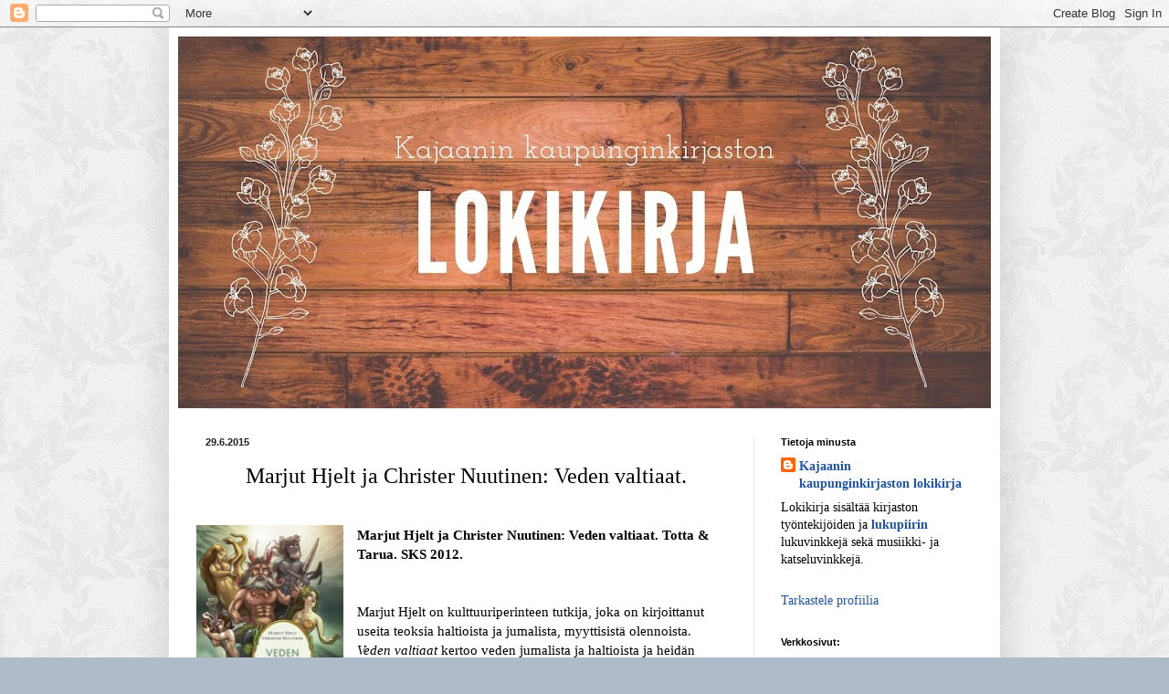

--- FILE ---
content_type: text/html; charset=UTF-8
request_url: https://kamkirjasto.blogspot.com/2015/06/marjut-hjelt-ja-christer-nuutinen-veden.html
body_size: 14949
content:
<!DOCTYPE html>
<html class='v2' dir='ltr' lang='fi'>
<head>
<link href='https://www.blogger.com/static/v1/widgets/335934321-css_bundle_v2.css' rel='stylesheet' type='text/css'/>
<meta content='width=1100' name='viewport'/>
<meta content='text/html; charset=UTF-8' http-equiv='Content-Type'/>
<meta content='blogger' name='generator'/>
<link href='https://kamkirjasto.blogspot.com/favicon.ico' rel='icon' type='image/x-icon'/>
<link href='http://kamkirjasto.blogspot.com/2015/06/marjut-hjelt-ja-christer-nuutinen-veden.html' rel='canonical'/>
<link rel="alternate" type="application/atom+xml" title="Kajaanin kaupunginkirjaston lokikirja - Atom" href="https://kamkirjasto.blogspot.com/feeds/posts/default" />
<link rel="alternate" type="application/rss+xml" title="Kajaanin kaupunginkirjaston lokikirja - RSS" href="https://kamkirjasto.blogspot.com/feeds/posts/default?alt=rss" />
<link rel="service.post" type="application/atom+xml" title="Kajaanin kaupunginkirjaston lokikirja - Atom" href="https://www.blogger.com/feeds/2660325975237697805/posts/default" />

<link rel="alternate" type="application/atom+xml" title="Kajaanin kaupunginkirjaston lokikirja - Atom" href="https://kamkirjasto.blogspot.com/feeds/9135058069950083584/comments/default" />
<!--Can't find substitution for tag [blog.ieCssRetrofitLinks]-->
<link href='https://blogger.googleusercontent.com/img/b/R29vZ2xl/AVvXsEhnzYhjuihf1oGLVDCGoWI-2yEM2bgzEysCowjj54WVKMy_MeSjN7JanMUDjWQJCsL9PKYurxAklw6sTEL2n7UzktFAjeBrPIEnm60VrPPKN4fQ8ItvCBpyU895vQAJcBxY64yR2UMWb3s/s200/Veden+valtiaat.jpg' rel='image_src'/>
<meta content='http://kamkirjasto.blogspot.com/2015/06/marjut-hjelt-ja-christer-nuutinen-veden.html' property='og:url'/>
<meta content='Marjut Hjelt ja Christer Nuutinen: Veden valtiaat. ' property='og:title'/>
<meta content='    Marjut Hjelt ja Christer Nuutinen: Veden valtiaat. Totta &amp; Tarua. SKS 2012.      Marjut Hjelt on kulttuuriperinteen tutkija, joka on kir...' property='og:description'/>
<meta content='https://blogger.googleusercontent.com/img/b/R29vZ2xl/AVvXsEhnzYhjuihf1oGLVDCGoWI-2yEM2bgzEysCowjj54WVKMy_MeSjN7JanMUDjWQJCsL9PKYurxAklw6sTEL2n7UzktFAjeBrPIEnm60VrPPKN4fQ8ItvCBpyU895vQAJcBxY64yR2UMWb3s/w1200-h630-p-k-no-nu/Veden+valtiaat.jpg' property='og:image'/>
<title>Kajaanin kaupunginkirjaston lokikirja: Marjut Hjelt ja Christer Nuutinen: Veden valtiaat. </title>
<style id='page-skin-1' type='text/css'><!--
/*
-----------------------------------------------
Blogger Template Style
Name:     Simple
Designer: Blogger
URL:      www.blogger.com
----------------------------------------------- */
/* Content
----------------------------------------------- */
body {
font: normal normal 14px Georgia, Utopia, 'Palatino Linotype', Palatino, serif;
color: #000000;
background: #b0bbc9 url(//2.bp.blogspot.com/-QlVIjDLJ6CA/W_z-IbKanUI/AAAAAAAABKY/AidoDDipZ9oeGy8rd5FQxO2wjyD0y4ACgCK4BGAYYCw/s0/xv.png) repeat fixed top left;
padding: 0 40px 40px 40px;
}
html body .region-inner {
min-width: 0;
max-width: 100%;
width: auto;
}
h2 {
font-size: 22px;
}
a:link {
text-decoration:none;
color: #1e53a6;
}
a:visited {
text-decoration:none;
color: #808080;
}
a:hover {
text-decoration:underline;
color: #276aff;
}
.body-fauxcolumn-outer .fauxcolumn-inner {
background: transparent none repeat scroll top left;
_background-image: none;
}
.body-fauxcolumn-outer .cap-top {
position: absolute;
z-index: 1;
height: 400px;
width: 100%;
}
.body-fauxcolumn-outer .cap-top .cap-left {
width: 100%;
background: transparent none repeat-x scroll top left;
_background-image: none;
}
.content-outer {
-moz-box-shadow: 0 0 40px rgba(0, 0, 0, .15);
-webkit-box-shadow: 0 0 5px rgba(0, 0, 0, .15);
-goog-ms-box-shadow: 0 0 10px #333333;
box-shadow: 0 0 40px rgba(0, 0, 0, .15);
margin-bottom: 1px;
}
.content-inner {
padding: 10px 10px;
}
.content-inner {
background-color: #ffffff;
}
/* Header
----------------------------------------------- */
.header-outer {
background: #fff2cc none repeat-x scroll 0 -400px;
_background-image: none;
}
.Header h1 {
font: normal normal 48px 'Times New Roman', Times, FreeSerif, serif;
color: #6c0036;
text-shadow: -1px -1px 1px rgba(0, 0, 0, .2);
}
.Header h1 a {
color: #6c0036;
}
.Header .description {
font-size: 140%;
color: #6c6c6c;
}
.header-inner .Header .titlewrapper {
padding: 22px 30px;
}
.header-inner .Header .descriptionwrapper {
padding: 0 30px;
}
/* Tabs
----------------------------------------------- */
.tabs-inner .section:first-child {
border-top: 1px solid #eeeeee;
}
.tabs-inner .section:first-child ul {
margin-top: -1px;
border-top: 1px solid #eeeeee;
border-left: 0 solid #eeeeee;
border-right: 0 solid #eeeeee;
}
.tabs-inner .widget ul {
background: #f2f2f2 url(https://resources.blogblog.com/blogblog/data/1kt/simple/gradients_light.png) repeat-x scroll 0 -800px;
_background-image: none;
border-bottom: 1px solid #eeeeee;
margin-top: 0;
margin-left: -30px;
margin-right: -30px;
}
.tabs-inner .widget li a {
display: inline-block;
padding: .6em 1em;
font: normal normal 14px Arial, Tahoma, Helvetica, FreeSans, sans-serif;
color: #939393;
border-left: 1px solid #ffffff;
border-right: 1px solid #eeeeee;
}
.tabs-inner .widget li:first-child a {
border-left: none;
}
.tabs-inner .widget li.selected a, .tabs-inner .widget li a:hover {
color: #000000;
background-color: #ebebeb;
text-decoration: none;
}
/* Columns
----------------------------------------------- */
.main-outer {
border-top: 0 solid #ebebeb;
}
.fauxcolumn-left-outer .fauxcolumn-inner {
border-right: 1px solid #ebebeb;
}
.fauxcolumn-right-outer .fauxcolumn-inner {
border-left: 1px solid #ebebeb;
}
/* Headings
----------------------------------------------- */
div.widget > h2,
div.widget h2.title {
margin: 0 0 1em 0;
font: normal bold 11px Arial, Tahoma, Helvetica, FreeSans, sans-serif;
color: #000000;
}
/* Widgets
----------------------------------------------- */
.widget .zippy {
color: #939393;
text-shadow: 2px 2px 1px rgba(0, 0, 0, .1);
}
.widget .popular-posts ul {
list-style: none;
}
/* Posts
----------------------------------------------- */
h2.date-header {
font: normal bold 11px Arial, Tahoma, Helvetica, FreeSans, sans-serif;
}
.date-header span {
background-color: transparent;
color: #222222;
padding: inherit;
letter-spacing: inherit;
margin: inherit;
}
.main-inner {
padding-top: 30px;
padding-bottom: 30px;
}
.main-inner .column-center-inner {
padding: 0 15px;
}
.main-inner .column-center-inner .section {
margin: 0 15px;
}
.post {
margin: 0 0 25px 0;
}
h3.post-title, .comments h4 {
font: normal normal 24px 'Times New Roman', Times, FreeSerif, serif;
margin: .75em 0 0;
}
.post-body {
font-size: 110%;
line-height: 1.4;
position: relative;
}
.post-body img, .post-body .tr-caption-container, .Profile img, .Image img,
.BlogList .item-thumbnail img {
padding: 2px;
background: #ffffff;
border: 1px solid #ebebeb;
-moz-box-shadow: 1px 1px 5px rgba(0, 0, 0, .1);
-webkit-box-shadow: 1px 1px 5px rgba(0, 0, 0, .1);
box-shadow: 1px 1px 5px rgba(0, 0, 0, .1);
}
.post-body img, .post-body .tr-caption-container {
padding: 5px;
}
.post-body .tr-caption-container {
color: #222222;
}
.post-body .tr-caption-container img {
padding: 0;
background: transparent;
border: none;
-moz-box-shadow: 0 0 0 rgba(0, 0, 0, .1);
-webkit-box-shadow: 0 0 0 rgba(0, 0, 0, .1);
box-shadow: 0 0 0 rgba(0, 0, 0, .1);
}
.post-header {
margin: 0 0 1.5em;
line-height: 1.6;
font-size: 90%;
}
.post-footer {
margin: 20px -2px 0;
padding: 5px 10px;
color: #575757;
background-color: #f6f6f6;
border-bottom: 1px solid #ebebeb;
line-height: 1.6;
font-size: 90%;
}
#comments .comment-author {
padding-top: 1.5em;
border-top: 1px solid #ebebeb;
background-position: 0 1.5em;
}
#comments .comment-author:first-child {
padding-top: 0;
border-top: none;
}
.avatar-image-container {
margin: .2em 0 0;
}
#comments .avatar-image-container img {
border: 1px solid #ebebeb;
}
/* Comments
----------------------------------------------- */
.comments .comments-content .icon.blog-author {
background-repeat: no-repeat;
background-image: url([data-uri]);
}
.comments .comments-content .loadmore a {
border-top: 1px solid #939393;
border-bottom: 1px solid #939393;
}
.comments .comment-thread.inline-thread {
background-color: #f6f6f6;
}
.comments .continue {
border-top: 2px solid #939393;
}
/* Accents
---------------------------------------------- */
.section-columns td.columns-cell {
border-left: 1px solid #ebebeb;
}
.blog-pager {
background: transparent none no-repeat scroll top center;
}
.blog-pager-older-link, .home-link,
.blog-pager-newer-link {
background-color: #ffffff;
padding: 5px;
}
.footer-outer {
border-top: 0 dashed #bbbbbb;
}
/* Mobile
----------------------------------------------- */
body.mobile  {
background-size: auto;
}
.mobile .body-fauxcolumn-outer {
background: transparent none repeat scroll top left;
}
.mobile .body-fauxcolumn-outer .cap-top {
background-size: 100% auto;
}
.mobile .content-outer {
-webkit-box-shadow: 0 0 3px rgba(0, 0, 0, .15);
box-shadow: 0 0 3px rgba(0, 0, 0, .15);
}
.mobile .tabs-inner .widget ul {
margin-left: 0;
margin-right: 0;
}
.mobile .post {
margin: 0;
}
.mobile .main-inner .column-center-inner .section {
margin: 0;
}
.mobile .date-header span {
padding: 0.1em 10px;
margin: 0 -10px;
}
.mobile h3.post-title {
margin: 0;
}
.mobile .blog-pager {
background: transparent none no-repeat scroll top center;
}
.mobile .footer-outer {
border-top: none;
}
.mobile .main-inner, .mobile .footer-inner {
background-color: #ffffff;
}
.mobile-index-contents {
color: #000000;
}
.mobile-link-button {
background-color: #1e53a6;
}
.mobile-link-button a:link, .mobile-link-button a:visited {
color: #ffffff;
}
.mobile .tabs-inner .section:first-child {
border-top: none;
}
.mobile .tabs-inner .PageList .widget-content {
background-color: #ebebeb;
color: #000000;
border-top: 1px solid #eeeeee;
border-bottom: 1px solid #eeeeee;
}
.mobile .tabs-inner .PageList .widget-content .pagelist-arrow {
border-left: 1px solid #eeeeee;
}
.header-outer {
margin-left:000px;
}
h3.post-title{
text-align:center;
}
.post-body img, .post-body .tr-caption-container, .Profile img, .Image img,
.BlogList .item-thumbnail img {
padding: 0px;
background: transparent;
border: 0px;
-moz-box-shadow: 1px 1px 5px rgba(0, 0, 0, .0);
-webkit-box-shadow: 1px 1px 5px rgba(0, 0, 0, .0);
box-shadow: 1px 1px 1px rgba(0, 0, 0, .0);
}
.post-body img{
margin-left: -10px;
}
--></style>
<style id='template-skin-1' type='text/css'><!--
body {
min-width: 910px;
}
.content-outer, .content-fauxcolumn-outer, .region-inner {
min-width: 910px;
max-width: 910px;
_width: 910px;
}
.main-inner .columns {
padding-left: 0px;
padding-right: 260px;
}
.main-inner .fauxcolumn-center-outer {
left: 0px;
right: 260px;
/* IE6 does not respect left and right together */
_width: expression(this.parentNode.offsetWidth -
parseInt("0px") -
parseInt("260px") + 'px');
}
.main-inner .fauxcolumn-left-outer {
width: 0px;
}
.main-inner .fauxcolumn-right-outer {
width: 260px;
}
.main-inner .column-left-outer {
width: 0px;
right: 100%;
margin-left: -0px;
}
.main-inner .column-right-outer {
width: 260px;
margin-right: -260px;
}
#layout {
min-width: 0;
}
#layout .content-outer {
min-width: 0;
width: 800px;
}
#layout .region-inner {
min-width: 0;
width: auto;
}
body#layout div.add_widget {
padding: 8px;
}
body#layout div.add_widget a {
margin-left: 32px;
}
--></style>
<style>
    body {background-image:url(\/\/2.bp.blogspot.com\/-QlVIjDLJ6CA\/W_z-IbKanUI\/AAAAAAAABKY\/AidoDDipZ9oeGy8rd5FQxO2wjyD0y4ACgCK4BGAYYCw\/s0\/xv.png);}
    
@media (max-width: 200px) { body {background-image:url(\/\/2.bp.blogspot.com\/-QlVIjDLJ6CA\/W_z-IbKanUI\/AAAAAAAABKY\/AidoDDipZ9oeGy8rd5FQxO2wjyD0y4ACgCK4BGAYYCw\/w200\/xv.png);}}
@media (max-width: 400px) and (min-width: 201px) { body {background-image:url(\/\/2.bp.blogspot.com\/-QlVIjDLJ6CA\/W_z-IbKanUI\/AAAAAAAABKY\/AidoDDipZ9oeGy8rd5FQxO2wjyD0y4ACgCK4BGAYYCw\/w400\/xv.png);}}
@media (max-width: 800px) and (min-width: 401px) { body {background-image:url(\/\/2.bp.blogspot.com\/-QlVIjDLJ6CA\/W_z-IbKanUI\/AAAAAAAABKY\/AidoDDipZ9oeGy8rd5FQxO2wjyD0y4ACgCK4BGAYYCw\/w800\/xv.png);}}
@media (max-width: 1200px) and (min-width: 801px) { body {background-image:url(\/\/2.bp.blogspot.com\/-QlVIjDLJ6CA\/W_z-IbKanUI\/AAAAAAAABKY\/AidoDDipZ9oeGy8rd5FQxO2wjyD0y4ACgCK4BGAYYCw\/w1200\/xv.png);}}
/* Last tag covers anything over one higher than the previous max-size cap. */
@media (min-width: 1201px) { body {background-image:url(\/\/2.bp.blogspot.com\/-QlVIjDLJ6CA\/W_z-IbKanUI\/AAAAAAAABKY\/AidoDDipZ9oeGy8rd5FQxO2wjyD0y4ACgCK4BGAYYCw\/w1600\/xv.png);}}
  </style>
<link href='https://www.blogger.com/dyn-css/authorization.css?targetBlogID=2660325975237697805&amp;zx=f956f54a-ead5-462e-b4fa-bee70a7cb0b4' media='none' onload='if(media!=&#39;all&#39;)media=&#39;all&#39;' rel='stylesheet'/><noscript><link href='https://www.blogger.com/dyn-css/authorization.css?targetBlogID=2660325975237697805&amp;zx=f956f54a-ead5-462e-b4fa-bee70a7cb0b4' rel='stylesheet'/></noscript>
<meta name='google-adsense-platform-account' content='ca-host-pub-1556223355139109'/>
<meta name='google-adsense-platform-domain' content='blogspot.com'/>

</head>
<body class='loading variant-pale'>
<div class='navbar section' id='navbar' name='Navigointipalkki'><div class='widget Navbar' data-version='1' id='Navbar1'><script type="text/javascript">
    function setAttributeOnload(object, attribute, val) {
      if(window.addEventListener) {
        window.addEventListener('load',
          function(){ object[attribute] = val; }, false);
      } else {
        window.attachEvent('onload', function(){ object[attribute] = val; });
      }
    }
  </script>
<div id="navbar-iframe-container"></div>
<script type="text/javascript" src="https://apis.google.com/js/platform.js"></script>
<script type="text/javascript">
      gapi.load("gapi.iframes:gapi.iframes.style.bubble", function() {
        if (gapi.iframes && gapi.iframes.getContext) {
          gapi.iframes.getContext().openChild({
              url: 'https://www.blogger.com/navbar/2660325975237697805?po\x3d9135058069950083584\x26origin\x3dhttps://kamkirjasto.blogspot.com',
              where: document.getElementById("navbar-iframe-container"),
              id: "navbar-iframe"
          });
        }
      });
    </script><script type="text/javascript">
(function() {
var script = document.createElement('script');
script.type = 'text/javascript';
script.src = '//pagead2.googlesyndication.com/pagead/js/google_top_exp.js';
var head = document.getElementsByTagName('head')[0];
if (head) {
head.appendChild(script);
}})();
</script>
</div></div>
<div class='body-fauxcolumns'>
<div class='fauxcolumn-outer body-fauxcolumn-outer'>
<div class='cap-top'>
<div class='cap-left'></div>
<div class='cap-right'></div>
</div>
<div class='fauxborder-left'>
<div class='fauxborder-right'></div>
<div class='fauxcolumn-inner'>
</div>
</div>
<div class='cap-bottom'>
<div class='cap-left'></div>
<div class='cap-right'></div>
</div>
</div>
</div>
<div class='content'>
<div class='content-fauxcolumns'>
<div class='fauxcolumn-outer content-fauxcolumn-outer'>
<div class='cap-top'>
<div class='cap-left'></div>
<div class='cap-right'></div>
</div>
<div class='fauxborder-left'>
<div class='fauxborder-right'></div>
<div class='fauxcolumn-inner'>
</div>
</div>
<div class='cap-bottom'>
<div class='cap-left'></div>
<div class='cap-right'></div>
</div>
</div>
</div>
<div class='content-outer'>
<div class='content-cap-top cap-top'>
<div class='cap-left'></div>
<div class='cap-right'></div>
</div>
<div class='fauxborder-left content-fauxborder-left'>
<div class='fauxborder-right content-fauxborder-right'></div>
<div class='content-inner'>
<header>
<div class='header-outer'>
<div class='header-cap-top cap-top'>
<div class='cap-left'></div>
<div class='cap-right'></div>
</div>
<div class='fauxborder-left header-fauxborder-left'>
<div class='fauxborder-right header-fauxborder-right'></div>
<div class='region-inner header-inner'>
<div class='header section' id='header' name='Otsikko'><div class='widget Header' data-version='1' id='Header1'>
<div id='header-inner'>
<a href='https://kamkirjasto.blogspot.com/' style='display: block'>
<img alt='Kajaanin kaupunginkirjaston lokikirja' height='407px; ' id='Header1_headerimg' src='https://blogger.googleusercontent.com/img/b/R29vZ2xl/AVvXsEiHg92D6xxmv4pXV2F2WjTApb2pryLryfTXjtkcWZR9GyalRgUbSKIh_kKOOWnTwb1Ii-W7qq7cc1W-OiIl3tYttGvNkbw_QPTthOsK0DBMvXNQqs8YnNzg69USC4pk8_0uvdRWE2y_nX0/s890/Kajaanin+kaupunginkirjaston+LOKIKIRJA+%25284%2529.jpg' style='display: block' width='890px; '/>
</a>
</div>
</div></div>
</div>
</div>
<div class='header-cap-bottom cap-bottom'>
<div class='cap-left'></div>
<div class='cap-right'></div>
</div>
</div>
</header>
<div class='tabs-outer'>
<div class='tabs-cap-top cap-top'>
<div class='cap-left'></div>
<div class='cap-right'></div>
</div>
<div class='fauxborder-left tabs-fauxborder-left'>
<div class='fauxborder-right tabs-fauxborder-right'></div>
<div class='region-inner tabs-inner'>
<div class='tabs no-items section' id='crosscol' name='Kaikki sarakkeet'></div>
<div class='tabs no-items section' id='crosscol-overflow' name='Cross-Column 2'></div>
</div>
</div>
<div class='tabs-cap-bottom cap-bottom'>
<div class='cap-left'></div>
<div class='cap-right'></div>
</div>
</div>
<div class='main-outer'>
<div class='main-cap-top cap-top'>
<div class='cap-left'></div>
<div class='cap-right'></div>
</div>
<div class='fauxborder-left main-fauxborder-left'>
<div class='fauxborder-right main-fauxborder-right'></div>
<div class='region-inner main-inner'>
<div class='columns fauxcolumns'>
<div class='fauxcolumn-outer fauxcolumn-center-outer'>
<div class='cap-top'>
<div class='cap-left'></div>
<div class='cap-right'></div>
</div>
<div class='fauxborder-left'>
<div class='fauxborder-right'></div>
<div class='fauxcolumn-inner'>
</div>
</div>
<div class='cap-bottom'>
<div class='cap-left'></div>
<div class='cap-right'></div>
</div>
</div>
<div class='fauxcolumn-outer fauxcolumn-left-outer'>
<div class='cap-top'>
<div class='cap-left'></div>
<div class='cap-right'></div>
</div>
<div class='fauxborder-left'>
<div class='fauxborder-right'></div>
<div class='fauxcolumn-inner'>
</div>
</div>
<div class='cap-bottom'>
<div class='cap-left'></div>
<div class='cap-right'></div>
</div>
</div>
<div class='fauxcolumn-outer fauxcolumn-right-outer'>
<div class='cap-top'>
<div class='cap-left'></div>
<div class='cap-right'></div>
</div>
<div class='fauxborder-left'>
<div class='fauxborder-right'></div>
<div class='fauxcolumn-inner'>
</div>
</div>
<div class='cap-bottom'>
<div class='cap-left'></div>
<div class='cap-right'></div>
</div>
</div>
<!-- corrects IE6 width calculation -->
<div class='columns-inner'>
<div class='column-center-outer'>
<div class='column-center-inner'>
<div class='main section' id='main' name='Ensisijainen'><div class='widget Blog' data-version='1' id='Blog1'>
<div class='blog-posts hfeed'>

          <div class="date-outer">
        
<h2 class='date-header'><span>29.6.2015</span></h2>

          <div class="date-posts">
        
<div class='post-outer'>
<div class='post hentry uncustomized-post-template' itemprop='blogPost' itemscope='itemscope' itemtype='http://schema.org/BlogPosting'>
<meta content='https://blogger.googleusercontent.com/img/b/R29vZ2xl/AVvXsEhnzYhjuihf1oGLVDCGoWI-2yEM2bgzEysCowjj54WVKMy_MeSjN7JanMUDjWQJCsL9PKYurxAklw6sTEL2n7UzktFAjeBrPIEnm60VrPPKN4fQ8ItvCBpyU895vQAJcBxY64yR2UMWb3s/s200/Veden+valtiaat.jpg' itemprop='image_url'/>
<meta content='2660325975237697805' itemprop='blogId'/>
<meta content='9135058069950083584' itemprop='postId'/>
<a name='9135058069950083584'></a>
<h3 class='post-title entry-title' itemprop='name'>
Marjut Hjelt ja Christer Nuutinen: Veden valtiaat. 
</h3>
<div class='post-header'>
<div class='post-header-line-1'></div>
</div>
<div class='post-body entry-content' id='post-body-9135058069950083584' itemprop='description articleBody'>
<br />
<div style="margin: 0cm 0cm 0pt;">
<div class="separator" style="clear: both; text-align: center;">
<a href="https://blogger.googleusercontent.com/img/b/R29vZ2xl/AVvXsEhnzYhjuihf1oGLVDCGoWI-2yEM2bgzEysCowjj54WVKMy_MeSjN7JanMUDjWQJCsL9PKYurxAklw6sTEL2n7UzktFAjeBrPIEnm60VrPPKN4fQ8ItvCBpyU895vQAJcBxY64yR2UMWb3s/s1600/Veden+valtiaat.jpg" imageanchor="1" style="clear: left; float: left; margin-bottom: 1em; margin-right: 1em;"><img border="0" height="200" src="https://blogger.googleusercontent.com/img/b/R29vZ2xl/AVvXsEhnzYhjuihf1oGLVDCGoWI-2yEM2bgzEysCowjj54WVKMy_MeSjN7JanMUDjWQJCsL9PKYurxAklw6sTEL2n7UzktFAjeBrPIEnm60VrPPKN4fQ8ItvCBpyU895vQAJcBxY64yR2UMWb3s/s200/Veden+valtiaat.jpg" width="161" /></a></div>
<b style="mso-bidi-font-weight: normal;">Marjut Hjelt ja
Christer Nuutinen: Veden valtiaat. Totta &amp; Tarua. SKS 2012.</b></div>
<br />
<div style="margin: 0cm 0cm 0pt;">
<br /></div>
<div style="margin: 0cm 0cm 0pt;">
Marjut Hjelt on kulttuuriperinteen tutkija, joka on
kirjoittanut useita teoksia haltioista ja jumalista, myyttisistä olennoista. <i style="mso-bidi-font-style: normal;">Veden valtiaat</i> kertoo veden jumalista ja
haltioista ja heidän vedenalaisista valtakunnistaan. Christer Nuutinen on
tulkinnut hahmot kuviksi kansanperinteistä löytyvien vihjeiden mukaisesti.</div>
<div style="margin: 0cm 0cm 0pt;">
</div>
<br />
<div style="margin: 0cm 0cm 0pt;">
Vedenväki asustaa virran takana, kuolleiden mailla. Luonteeltaan
he voivat olla hyvinkin erilaisia. Osa on äkkipikaisia ja arvaamattomia,
myrskyjä nostattavia pahansuopia otuksia ja osa taas lempeitä ja rauhallisia,
veden kulkijoita suojelevia. Teoksessa kuvataan uskomuksia Kreikan mytologiasta
mm. Poseidon, meren jumala ja hänen hovinsa, intialaisesta hindulaisuudesta,
Egyptista Niilin tulvien jumala ja Niilin krokotiilien hallitsija,
skandinaavien ja kelttien hahmoja, suomensukuisten kansojen marien, komien ja
udmurttien vedenväkeä, Kaukoidästä, Afrikasta ja intiaaneilta, pohjoisten
eskimoiden jumalia ja haltijoita. </div>
<br />
<div style="margin: 0cm 0cm 0pt;">
Suomalaisten veden jumala on Ahti, joka soittaa harppua.
Ahti ei houkuttele ihmisiä valtakuntaansa, vaan palkitsee luontoa kunnioittavat
hyvällä kalansaalilla. Hänen puolisonsa on Vellamo, jonka kaunista ja kantavaa
lauluääntä voi kuulla hiljaisella järvellä. Ahdin hovin, Ahtolan paikka
vaihtelee. Välillä se on Oulujärvessäkin. Vedenhaltijoita ovat mm. miespuolinen
Näkki, jolla on erilaisia olomuotoja riippuen siitä, asuuko se järven
syvänteissä vai virtaavissa koskissa. Näkki kaipaa seuraa itselleen ja yrittää
hukuttaa kaikki liian syvälle uskaltautuvat uimarit. Näkillä on sukulaisia
Skandinaviassa ja Keski-Euroopassa. Tonavassa asustavat Näkin sukulaiset
niksit. Muita suomalaisia vedenhaltijoita ovat mm. Vetehinen, Vesihiisi ja
Lammenneito. Hirviöistä kuvataan mm. Kalevalassa mainittu Iku-Turso. </div>
<br />
<div style="margin: 0cm 0cm 0pt;">
Teoksessa annetaan ohjeita siitä, miten vedenväen kanssa
tulee toimia. Veden jumalien kanssa on oltava nöyrä ja muistettava kunnioittava
käytös. Viheltämistä veden äärellä kannattaa välttää. Aina keskikesällä
juhannuksen aikoihin vedenväki kaikista maailman vesistä kokoontuu Poseidonin
hovin järjestämiin juhliin jossain Välimeressä.</div>
<br />
<br />
<div style="margin: 0cm 0cm 0pt;">
<i style="mso-bidi-font-style: normal;">Veden valtiaat</i> ei
ole ihan pienten lasten kirja, koska tarinat ovat melko jännittäviä, mutta
vähän isompien tutkittavaksi teos on mielenkiintoinen. Teos on yksi niistä
kirjoista, joiden ympärille Kainuun Museon <i style="mso-bidi-font-style: normal;">Saareen</i>
-näyttely on luotu. Näyttely on sopiva kaikenikäisille ja se on avoinna
13.9.2015 saakka. PA <span style="mso-spacerun: yes;">&nbsp;</span><span style="mso-spacerun: yes;">&nbsp;</span></div>
<div style='clear: both;'></div>
</div>
<div class='post-footer'>
<div class='post-footer-line post-footer-line-1'>
<span class='post-author vcard'>
</span>
<span class='post-timestamp'>
</span>
<span class='post-comment-link'>
</span>
<span class='post-icons'>
<span class='item-control blog-admin pid-116442831'>
<a href='https://www.blogger.com/post-edit.g?blogID=2660325975237697805&postID=9135058069950083584&from=pencil' title='Muokkaa tekstiä'>
<img alt='' class='icon-action' height='18' src='https://resources.blogblog.com/img/icon18_edit_allbkg.gif' width='18'/>
</a>
</span>
</span>
<div class='post-share-buttons goog-inline-block'>
<a class='goog-inline-block share-button sb-email' href='https://www.blogger.com/share-post.g?blogID=2660325975237697805&postID=9135058069950083584&target=email' target='_blank' title='Kohteen lähettäminen sähköpostitse'><span class='share-button-link-text'>Kohteen lähettäminen sähköpostitse</span></a><a class='goog-inline-block share-button sb-blog' href='https://www.blogger.com/share-post.g?blogID=2660325975237697805&postID=9135058069950083584&target=blog' onclick='window.open(this.href, "_blank", "height=270,width=475"); return false;' target='_blank' title='Bloggaa tästä!'><span class='share-button-link-text'>Bloggaa tästä!</span></a><a class='goog-inline-block share-button sb-twitter' href='https://www.blogger.com/share-post.g?blogID=2660325975237697805&postID=9135058069950083584&target=twitter' target='_blank' title='Jaa X:ssä'><span class='share-button-link-text'>Jaa X:ssä</span></a><a class='goog-inline-block share-button sb-facebook' href='https://www.blogger.com/share-post.g?blogID=2660325975237697805&postID=9135058069950083584&target=facebook' onclick='window.open(this.href, "_blank", "height=430,width=640"); return false;' target='_blank' title='Jaa Facebookiin'><span class='share-button-link-text'>Jaa Facebookiin</span></a><a class='goog-inline-block share-button sb-pinterest' href='https://www.blogger.com/share-post.g?blogID=2660325975237697805&postID=9135058069950083584&target=pinterest' target='_blank' title='Jaa Pinterestiin'><span class='share-button-link-text'>Jaa Pinterestiin</span></a>
</div>
</div>
<div class='post-footer-line post-footer-line-2'>
<span class='post-labels'>
Tunnisteet:
<a href='https://kamkirjasto.blogspot.com/search/label/Kansanperinne' rel='tag'>Kansanperinne</a>,
<a href='https://kamkirjasto.blogspot.com/search/label/Lastenkirjat' rel='tag'>Lastenkirjat</a>
</span>
</div>
<div class='post-footer-line post-footer-line-3'>
<span class='post-location'>
</span>
</div>
</div>
</div>
<div class='comments' id='comments'>
<a name='comments'></a>
<h4>Ei kommentteja:</h4>
<div id='Blog1_comments-block-wrapper'>
<dl class='' id='comments-block'>
</dl>
</div>
<p class='comment-footer'>
<div class='comment-form'>
<a name='comment-form'></a>
<h4 id='comment-post-message'>Lähetä kommentti</h4>
<p>
</p>
<a href='https://www.blogger.com/comment/frame/2660325975237697805?po=9135058069950083584&hl=fi&saa=85391&origin=https://kamkirjasto.blogspot.com' id='comment-editor-src'></a>
<iframe allowtransparency='true' class='blogger-iframe-colorize blogger-comment-from-post' frameborder='0' height='410px' id='comment-editor' name='comment-editor' src='' width='100%'></iframe>
<script src='https://www.blogger.com/static/v1/jsbin/2830521187-comment_from_post_iframe.js' type='text/javascript'></script>
<script type='text/javascript'>
      BLOG_CMT_createIframe('https://www.blogger.com/rpc_relay.html');
    </script>
</div>
</p>
</div>
</div>

        </div></div>
      
</div>
<div class='blog-pager' id='blog-pager'>
<span id='blog-pager-newer-link'>
<a class='blog-pager-newer-link' href='https://kamkirjasto.blogspot.com/2015/08/kingsman-salainen-palvelu.html' id='Blog1_blog-pager-newer-link' title='Uudempi teksti'>Uudempi teksti</a>
</span>
<span id='blog-pager-older-link'>
<a class='blog-pager-older-link' href='https://kamkirjasto.blogspot.com/2015/06/kirjaston-lukupiiri-syksy-2015.html' id='Blog1_blog-pager-older-link' title='Vanhempi viesti'>Vanhempi viesti</a>
</span>
<a class='home-link' href='https://kamkirjasto.blogspot.com/'>Etusivu</a>
</div>
<div class='clear'></div>
<div class='post-feeds'>
<div class='feed-links'>
Tilaa:
<a class='feed-link' href='https://kamkirjasto.blogspot.com/feeds/9135058069950083584/comments/default' target='_blank' type='application/atom+xml'>Lähetä kommentteja (Atom)</a>
</div>
</div>
</div></div>
</div>
</div>
<div class='column-left-outer'>
<div class='column-left-inner'>
<aside>
</aside>
</div>
</div>
<div class='column-right-outer'>
<div class='column-right-inner'>
<aside>
<div class='sidebar section' id='sidebar-right-1'><div class='widget Profile' data-version='1' id='Profile1'>
<h2>Tietoja minusta</h2>
<div class='widget-content'>
<dl class='profile-datablock'>
<dt class='profile-data'>
<a class='profile-name-link g-profile' href='https://www.blogger.com/profile/17546063964358741889' rel='author' style='background-image: url(//www.blogger.com/img/logo-16.png);'>
Kajaanin kaupunginkirjaston lokikirja
</a>
</dt>
<dd class='profile-textblock'>Lokikirja sisältää kirjaston työntekijöiden ja <a href="http://kamkirjasto.blogspot.fi/search/label/Lukupiiri"><b>lukupiirin</b></a>  lukuvinkkejä sekä musiikki- ja katseluvinkkejä.  
<br><br>
</dd>
</dl>
<a class='profile-link' href='https://www.blogger.com/profile/17546063964358741889' rel='author'>Tarkastele profiilia</a>
<div class='clear'></div>
</div>
</div><div class='widget LinkList' data-version='1' id='LinkList1'>
<h2>Verkkosivut:</h2>
<div class='widget-content'>
<ul>
<li><a href='https://www.kajaani.fi/kulttuuri-ja-liikunta/kirjasto/'>Kajaanin kaupunginkirjasto</a></li>
</ul>
<div class='clear'></div>
</div>
</div><div class='widget BlogSearch' data-version='1' id='BlogSearch1'>
<h2 class='title'>Hae tästä blogista</h2>
<div class='widget-content'>
<div id='BlogSearch1_form'>
<form action='https://kamkirjasto.blogspot.com/search' class='gsc-search-box' target='_top'>
<table cellpadding='0' cellspacing='0' class='gsc-search-box'>
<tbody>
<tr>
<td class='gsc-input'>
<input autocomplete='off' class='gsc-input' name='q' size='10' title='search' type='text' value=''/>
</td>
<td class='gsc-search-button'>
<input class='gsc-search-button' title='search' type='submit' value='Haku'/>
</td>
</tr>
</tbody>
</table>
</form>
</div>
</div>
<div class='clear'></div>
</div><div class='widget BlogArchive' data-version='1' id='BlogArchive1'>
<h2>Blogiarkisto</h2>
<div class='widget-content'>
<div id='ArchiveList'>
<div id='BlogArchive1_ArchiveList'>
<ul class='hierarchy'>
<li class='archivedate collapsed'>
<a class='toggle' href='javascript:void(0)'>
<span class='zippy'>

        &#9658;&#160;
      
</span>
</a>
<a class='post-count-link' href='https://kamkirjasto.blogspot.com/2021/'>
2021
</a>
<span class='post-count' dir='ltr'>(1)</span>
<ul class='hierarchy'>
<li class='archivedate collapsed'>
<a class='toggle' href='javascript:void(0)'>
<span class='zippy'>

        &#9658;&#160;
      
</span>
</a>
<a class='post-count-link' href='https://kamkirjasto.blogspot.com/2021/05/'>
toukokuuta
</a>
<span class='post-count' dir='ltr'>(1)</span>
</li>
</ul>
</li>
</ul>
<ul class='hierarchy'>
<li class='archivedate collapsed'>
<a class='toggle' href='javascript:void(0)'>
<span class='zippy'>

        &#9658;&#160;
      
</span>
</a>
<a class='post-count-link' href='https://kamkirjasto.blogspot.com/2020/'>
2020
</a>
<span class='post-count' dir='ltr'>(7)</span>
<ul class='hierarchy'>
<li class='archivedate collapsed'>
<a class='toggle' href='javascript:void(0)'>
<span class='zippy'>

        &#9658;&#160;
      
</span>
</a>
<a class='post-count-link' href='https://kamkirjasto.blogspot.com/2020/09/'>
syyskuuta
</a>
<span class='post-count' dir='ltr'>(1)</span>
</li>
</ul>
<ul class='hierarchy'>
<li class='archivedate collapsed'>
<a class='toggle' href='javascript:void(0)'>
<span class='zippy'>

        &#9658;&#160;
      
</span>
</a>
<a class='post-count-link' href='https://kamkirjasto.blogspot.com/2020/08/'>
elokuuta
</a>
<span class='post-count' dir='ltr'>(1)</span>
</li>
</ul>
<ul class='hierarchy'>
<li class='archivedate collapsed'>
<a class='toggle' href='javascript:void(0)'>
<span class='zippy'>

        &#9658;&#160;
      
</span>
</a>
<a class='post-count-link' href='https://kamkirjasto.blogspot.com/2020/07/'>
heinäkuuta
</a>
<span class='post-count' dir='ltr'>(2)</span>
</li>
</ul>
<ul class='hierarchy'>
<li class='archivedate collapsed'>
<a class='toggle' href='javascript:void(0)'>
<span class='zippy'>

        &#9658;&#160;
      
</span>
</a>
<a class='post-count-link' href='https://kamkirjasto.blogspot.com/2020/06/'>
kesäkuuta
</a>
<span class='post-count' dir='ltr'>(2)</span>
</li>
</ul>
<ul class='hierarchy'>
<li class='archivedate collapsed'>
<a class='toggle' href='javascript:void(0)'>
<span class='zippy'>

        &#9658;&#160;
      
</span>
</a>
<a class='post-count-link' href='https://kamkirjasto.blogspot.com/2020/01/'>
tammikuuta
</a>
<span class='post-count' dir='ltr'>(1)</span>
</li>
</ul>
</li>
</ul>
<ul class='hierarchy'>
<li class='archivedate collapsed'>
<a class='toggle' href='javascript:void(0)'>
<span class='zippy'>

        &#9658;&#160;
      
</span>
</a>
<a class='post-count-link' href='https://kamkirjasto.blogspot.com/2019/'>
2019
</a>
<span class='post-count' dir='ltr'>(26)</span>
<ul class='hierarchy'>
<li class='archivedate collapsed'>
<a class='toggle' href='javascript:void(0)'>
<span class='zippy'>

        &#9658;&#160;
      
</span>
</a>
<a class='post-count-link' href='https://kamkirjasto.blogspot.com/2019/12/'>
joulukuuta
</a>
<span class='post-count' dir='ltr'>(2)</span>
</li>
</ul>
<ul class='hierarchy'>
<li class='archivedate collapsed'>
<a class='toggle' href='javascript:void(0)'>
<span class='zippy'>

        &#9658;&#160;
      
</span>
</a>
<a class='post-count-link' href='https://kamkirjasto.blogspot.com/2019/11/'>
marraskuuta
</a>
<span class='post-count' dir='ltr'>(1)</span>
</li>
</ul>
<ul class='hierarchy'>
<li class='archivedate collapsed'>
<a class='toggle' href='javascript:void(0)'>
<span class='zippy'>

        &#9658;&#160;
      
</span>
</a>
<a class='post-count-link' href='https://kamkirjasto.blogspot.com/2019/10/'>
lokakuuta
</a>
<span class='post-count' dir='ltr'>(2)</span>
</li>
</ul>
<ul class='hierarchy'>
<li class='archivedate collapsed'>
<a class='toggle' href='javascript:void(0)'>
<span class='zippy'>

        &#9658;&#160;
      
</span>
</a>
<a class='post-count-link' href='https://kamkirjasto.blogspot.com/2019/09/'>
syyskuuta
</a>
<span class='post-count' dir='ltr'>(2)</span>
</li>
</ul>
<ul class='hierarchy'>
<li class='archivedate collapsed'>
<a class='toggle' href='javascript:void(0)'>
<span class='zippy'>

        &#9658;&#160;
      
</span>
</a>
<a class='post-count-link' href='https://kamkirjasto.blogspot.com/2019/08/'>
elokuuta
</a>
<span class='post-count' dir='ltr'>(2)</span>
</li>
</ul>
<ul class='hierarchy'>
<li class='archivedate collapsed'>
<a class='toggle' href='javascript:void(0)'>
<span class='zippy'>

        &#9658;&#160;
      
</span>
</a>
<a class='post-count-link' href='https://kamkirjasto.blogspot.com/2019/07/'>
heinäkuuta
</a>
<span class='post-count' dir='ltr'>(2)</span>
</li>
</ul>
<ul class='hierarchy'>
<li class='archivedate collapsed'>
<a class='toggle' href='javascript:void(0)'>
<span class='zippy'>

        &#9658;&#160;
      
</span>
</a>
<a class='post-count-link' href='https://kamkirjasto.blogspot.com/2019/06/'>
kesäkuuta
</a>
<span class='post-count' dir='ltr'>(1)</span>
</li>
</ul>
<ul class='hierarchy'>
<li class='archivedate collapsed'>
<a class='toggle' href='javascript:void(0)'>
<span class='zippy'>

        &#9658;&#160;
      
</span>
</a>
<a class='post-count-link' href='https://kamkirjasto.blogspot.com/2019/05/'>
toukokuuta
</a>
<span class='post-count' dir='ltr'>(1)</span>
</li>
</ul>
<ul class='hierarchy'>
<li class='archivedate collapsed'>
<a class='toggle' href='javascript:void(0)'>
<span class='zippy'>

        &#9658;&#160;
      
</span>
</a>
<a class='post-count-link' href='https://kamkirjasto.blogspot.com/2019/04/'>
huhtikuuta
</a>
<span class='post-count' dir='ltr'>(3)</span>
</li>
</ul>
<ul class='hierarchy'>
<li class='archivedate collapsed'>
<a class='toggle' href='javascript:void(0)'>
<span class='zippy'>

        &#9658;&#160;
      
</span>
</a>
<a class='post-count-link' href='https://kamkirjasto.blogspot.com/2019/03/'>
maaliskuuta
</a>
<span class='post-count' dir='ltr'>(3)</span>
</li>
</ul>
<ul class='hierarchy'>
<li class='archivedate collapsed'>
<a class='toggle' href='javascript:void(0)'>
<span class='zippy'>

        &#9658;&#160;
      
</span>
</a>
<a class='post-count-link' href='https://kamkirjasto.blogspot.com/2019/02/'>
helmikuuta
</a>
<span class='post-count' dir='ltr'>(3)</span>
</li>
</ul>
<ul class='hierarchy'>
<li class='archivedate collapsed'>
<a class='toggle' href='javascript:void(0)'>
<span class='zippy'>

        &#9658;&#160;
      
</span>
</a>
<a class='post-count-link' href='https://kamkirjasto.blogspot.com/2019/01/'>
tammikuuta
</a>
<span class='post-count' dir='ltr'>(4)</span>
</li>
</ul>
</li>
</ul>
<ul class='hierarchy'>
<li class='archivedate collapsed'>
<a class='toggle' href='javascript:void(0)'>
<span class='zippy'>

        &#9658;&#160;
      
</span>
</a>
<a class='post-count-link' href='https://kamkirjasto.blogspot.com/2018/'>
2018
</a>
<span class='post-count' dir='ltr'>(14)</span>
<ul class='hierarchy'>
<li class='archivedate collapsed'>
<a class='toggle' href='javascript:void(0)'>
<span class='zippy'>

        &#9658;&#160;
      
</span>
</a>
<a class='post-count-link' href='https://kamkirjasto.blogspot.com/2018/12/'>
joulukuuta
</a>
<span class='post-count' dir='ltr'>(3)</span>
</li>
</ul>
<ul class='hierarchy'>
<li class='archivedate collapsed'>
<a class='toggle' href='javascript:void(0)'>
<span class='zippy'>

        &#9658;&#160;
      
</span>
</a>
<a class='post-count-link' href='https://kamkirjasto.blogspot.com/2018/11/'>
marraskuuta
</a>
<span class='post-count' dir='ltr'>(1)</span>
</li>
</ul>
<ul class='hierarchy'>
<li class='archivedate collapsed'>
<a class='toggle' href='javascript:void(0)'>
<span class='zippy'>

        &#9658;&#160;
      
</span>
</a>
<a class='post-count-link' href='https://kamkirjasto.blogspot.com/2018/06/'>
kesäkuuta
</a>
<span class='post-count' dir='ltr'>(1)</span>
</li>
</ul>
<ul class='hierarchy'>
<li class='archivedate collapsed'>
<a class='toggle' href='javascript:void(0)'>
<span class='zippy'>

        &#9658;&#160;
      
</span>
</a>
<a class='post-count-link' href='https://kamkirjasto.blogspot.com/2018/05/'>
toukokuuta
</a>
<span class='post-count' dir='ltr'>(3)</span>
</li>
</ul>
<ul class='hierarchy'>
<li class='archivedate collapsed'>
<a class='toggle' href='javascript:void(0)'>
<span class='zippy'>

        &#9658;&#160;
      
</span>
</a>
<a class='post-count-link' href='https://kamkirjasto.blogspot.com/2018/04/'>
huhtikuuta
</a>
<span class='post-count' dir='ltr'>(1)</span>
</li>
</ul>
<ul class='hierarchy'>
<li class='archivedate collapsed'>
<a class='toggle' href='javascript:void(0)'>
<span class='zippy'>

        &#9658;&#160;
      
</span>
</a>
<a class='post-count-link' href='https://kamkirjasto.blogspot.com/2018/03/'>
maaliskuuta
</a>
<span class='post-count' dir='ltr'>(2)</span>
</li>
</ul>
<ul class='hierarchy'>
<li class='archivedate collapsed'>
<a class='toggle' href='javascript:void(0)'>
<span class='zippy'>

        &#9658;&#160;
      
</span>
</a>
<a class='post-count-link' href='https://kamkirjasto.blogspot.com/2018/02/'>
helmikuuta
</a>
<span class='post-count' dir='ltr'>(1)</span>
</li>
</ul>
<ul class='hierarchy'>
<li class='archivedate collapsed'>
<a class='toggle' href='javascript:void(0)'>
<span class='zippy'>

        &#9658;&#160;
      
</span>
</a>
<a class='post-count-link' href='https://kamkirjasto.blogspot.com/2018/01/'>
tammikuuta
</a>
<span class='post-count' dir='ltr'>(2)</span>
</li>
</ul>
</li>
</ul>
<ul class='hierarchy'>
<li class='archivedate collapsed'>
<a class='toggle' href='javascript:void(0)'>
<span class='zippy'>

        &#9658;&#160;
      
</span>
</a>
<a class='post-count-link' href='https://kamkirjasto.blogspot.com/2017/'>
2017
</a>
<span class='post-count' dir='ltr'>(18)</span>
<ul class='hierarchy'>
<li class='archivedate collapsed'>
<a class='toggle' href='javascript:void(0)'>
<span class='zippy'>

        &#9658;&#160;
      
</span>
</a>
<a class='post-count-link' href='https://kamkirjasto.blogspot.com/2017/12/'>
joulukuuta
</a>
<span class='post-count' dir='ltr'>(2)</span>
</li>
</ul>
<ul class='hierarchy'>
<li class='archivedate collapsed'>
<a class='toggle' href='javascript:void(0)'>
<span class='zippy'>

        &#9658;&#160;
      
</span>
</a>
<a class='post-count-link' href='https://kamkirjasto.blogspot.com/2017/11/'>
marraskuuta
</a>
<span class='post-count' dir='ltr'>(2)</span>
</li>
</ul>
<ul class='hierarchy'>
<li class='archivedate collapsed'>
<a class='toggle' href='javascript:void(0)'>
<span class='zippy'>

        &#9658;&#160;
      
</span>
</a>
<a class='post-count-link' href='https://kamkirjasto.blogspot.com/2017/10/'>
lokakuuta
</a>
<span class='post-count' dir='ltr'>(1)</span>
</li>
</ul>
<ul class='hierarchy'>
<li class='archivedate collapsed'>
<a class='toggle' href='javascript:void(0)'>
<span class='zippy'>

        &#9658;&#160;
      
</span>
</a>
<a class='post-count-link' href='https://kamkirjasto.blogspot.com/2017/09/'>
syyskuuta
</a>
<span class='post-count' dir='ltr'>(1)</span>
</li>
</ul>
<ul class='hierarchy'>
<li class='archivedate collapsed'>
<a class='toggle' href='javascript:void(0)'>
<span class='zippy'>

        &#9658;&#160;
      
</span>
</a>
<a class='post-count-link' href='https://kamkirjasto.blogspot.com/2017/08/'>
elokuuta
</a>
<span class='post-count' dir='ltr'>(2)</span>
</li>
</ul>
<ul class='hierarchy'>
<li class='archivedate collapsed'>
<a class='toggle' href='javascript:void(0)'>
<span class='zippy'>

        &#9658;&#160;
      
</span>
</a>
<a class='post-count-link' href='https://kamkirjasto.blogspot.com/2017/07/'>
heinäkuuta
</a>
<span class='post-count' dir='ltr'>(1)</span>
</li>
</ul>
<ul class='hierarchy'>
<li class='archivedate collapsed'>
<a class='toggle' href='javascript:void(0)'>
<span class='zippy'>

        &#9658;&#160;
      
</span>
</a>
<a class='post-count-link' href='https://kamkirjasto.blogspot.com/2017/05/'>
toukokuuta
</a>
<span class='post-count' dir='ltr'>(4)</span>
</li>
</ul>
<ul class='hierarchy'>
<li class='archivedate collapsed'>
<a class='toggle' href='javascript:void(0)'>
<span class='zippy'>

        &#9658;&#160;
      
</span>
</a>
<a class='post-count-link' href='https://kamkirjasto.blogspot.com/2017/03/'>
maaliskuuta
</a>
<span class='post-count' dir='ltr'>(1)</span>
</li>
</ul>
<ul class='hierarchy'>
<li class='archivedate collapsed'>
<a class='toggle' href='javascript:void(0)'>
<span class='zippy'>

        &#9658;&#160;
      
</span>
</a>
<a class='post-count-link' href='https://kamkirjasto.blogspot.com/2017/02/'>
helmikuuta
</a>
<span class='post-count' dir='ltr'>(2)</span>
</li>
</ul>
<ul class='hierarchy'>
<li class='archivedate collapsed'>
<a class='toggle' href='javascript:void(0)'>
<span class='zippy'>

        &#9658;&#160;
      
</span>
</a>
<a class='post-count-link' href='https://kamkirjasto.blogspot.com/2017/01/'>
tammikuuta
</a>
<span class='post-count' dir='ltr'>(2)</span>
</li>
</ul>
</li>
</ul>
<ul class='hierarchy'>
<li class='archivedate collapsed'>
<a class='toggle' href='javascript:void(0)'>
<span class='zippy'>

        &#9658;&#160;
      
</span>
</a>
<a class='post-count-link' href='https://kamkirjasto.blogspot.com/2016/'>
2016
</a>
<span class='post-count' dir='ltr'>(23)</span>
<ul class='hierarchy'>
<li class='archivedate collapsed'>
<a class='toggle' href='javascript:void(0)'>
<span class='zippy'>

        &#9658;&#160;
      
</span>
</a>
<a class='post-count-link' href='https://kamkirjasto.blogspot.com/2016/12/'>
joulukuuta
</a>
<span class='post-count' dir='ltr'>(2)</span>
</li>
</ul>
<ul class='hierarchy'>
<li class='archivedate collapsed'>
<a class='toggle' href='javascript:void(0)'>
<span class='zippy'>

        &#9658;&#160;
      
</span>
</a>
<a class='post-count-link' href='https://kamkirjasto.blogspot.com/2016/11/'>
marraskuuta
</a>
<span class='post-count' dir='ltr'>(2)</span>
</li>
</ul>
<ul class='hierarchy'>
<li class='archivedate collapsed'>
<a class='toggle' href='javascript:void(0)'>
<span class='zippy'>

        &#9658;&#160;
      
</span>
</a>
<a class='post-count-link' href='https://kamkirjasto.blogspot.com/2016/10/'>
lokakuuta
</a>
<span class='post-count' dir='ltr'>(1)</span>
</li>
</ul>
<ul class='hierarchy'>
<li class='archivedate collapsed'>
<a class='toggle' href='javascript:void(0)'>
<span class='zippy'>

        &#9658;&#160;
      
</span>
</a>
<a class='post-count-link' href='https://kamkirjasto.blogspot.com/2016/09/'>
syyskuuta
</a>
<span class='post-count' dir='ltr'>(1)</span>
</li>
</ul>
<ul class='hierarchy'>
<li class='archivedate collapsed'>
<a class='toggle' href='javascript:void(0)'>
<span class='zippy'>

        &#9658;&#160;
      
</span>
</a>
<a class='post-count-link' href='https://kamkirjasto.blogspot.com/2016/08/'>
elokuuta
</a>
<span class='post-count' dir='ltr'>(4)</span>
</li>
</ul>
<ul class='hierarchy'>
<li class='archivedate collapsed'>
<a class='toggle' href='javascript:void(0)'>
<span class='zippy'>

        &#9658;&#160;
      
</span>
</a>
<a class='post-count-link' href='https://kamkirjasto.blogspot.com/2016/07/'>
heinäkuuta
</a>
<span class='post-count' dir='ltr'>(1)</span>
</li>
</ul>
<ul class='hierarchy'>
<li class='archivedate collapsed'>
<a class='toggle' href='javascript:void(0)'>
<span class='zippy'>

        &#9658;&#160;
      
</span>
</a>
<a class='post-count-link' href='https://kamkirjasto.blogspot.com/2016/06/'>
kesäkuuta
</a>
<span class='post-count' dir='ltr'>(1)</span>
</li>
</ul>
<ul class='hierarchy'>
<li class='archivedate collapsed'>
<a class='toggle' href='javascript:void(0)'>
<span class='zippy'>

        &#9658;&#160;
      
</span>
</a>
<a class='post-count-link' href='https://kamkirjasto.blogspot.com/2016/05/'>
toukokuuta
</a>
<span class='post-count' dir='ltr'>(3)</span>
</li>
</ul>
<ul class='hierarchy'>
<li class='archivedate collapsed'>
<a class='toggle' href='javascript:void(0)'>
<span class='zippy'>

        &#9658;&#160;
      
</span>
</a>
<a class='post-count-link' href='https://kamkirjasto.blogspot.com/2016/04/'>
huhtikuuta
</a>
<span class='post-count' dir='ltr'>(2)</span>
</li>
</ul>
<ul class='hierarchy'>
<li class='archivedate collapsed'>
<a class='toggle' href='javascript:void(0)'>
<span class='zippy'>

        &#9658;&#160;
      
</span>
</a>
<a class='post-count-link' href='https://kamkirjasto.blogspot.com/2016/03/'>
maaliskuuta
</a>
<span class='post-count' dir='ltr'>(1)</span>
</li>
</ul>
<ul class='hierarchy'>
<li class='archivedate collapsed'>
<a class='toggle' href='javascript:void(0)'>
<span class='zippy'>

        &#9658;&#160;
      
</span>
</a>
<a class='post-count-link' href='https://kamkirjasto.blogspot.com/2016/02/'>
helmikuuta
</a>
<span class='post-count' dir='ltr'>(3)</span>
</li>
</ul>
<ul class='hierarchy'>
<li class='archivedate collapsed'>
<a class='toggle' href='javascript:void(0)'>
<span class='zippy'>

        &#9658;&#160;
      
</span>
</a>
<a class='post-count-link' href='https://kamkirjasto.blogspot.com/2016/01/'>
tammikuuta
</a>
<span class='post-count' dir='ltr'>(2)</span>
</li>
</ul>
</li>
</ul>
<ul class='hierarchy'>
<li class='archivedate expanded'>
<a class='toggle' href='javascript:void(0)'>
<span class='zippy toggle-open'>

        &#9660;&#160;
      
</span>
</a>
<a class='post-count-link' href='https://kamkirjasto.blogspot.com/2015/'>
2015
</a>
<span class='post-count' dir='ltr'>(21)</span>
<ul class='hierarchy'>
<li class='archivedate collapsed'>
<a class='toggle' href='javascript:void(0)'>
<span class='zippy'>

        &#9658;&#160;
      
</span>
</a>
<a class='post-count-link' href='https://kamkirjasto.blogspot.com/2015/12/'>
joulukuuta
</a>
<span class='post-count' dir='ltr'>(3)</span>
</li>
</ul>
<ul class='hierarchy'>
<li class='archivedate collapsed'>
<a class='toggle' href='javascript:void(0)'>
<span class='zippy'>

        &#9658;&#160;
      
</span>
</a>
<a class='post-count-link' href='https://kamkirjasto.blogspot.com/2015/11/'>
marraskuuta
</a>
<span class='post-count' dir='ltr'>(1)</span>
</li>
</ul>
<ul class='hierarchy'>
<li class='archivedate collapsed'>
<a class='toggle' href='javascript:void(0)'>
<span class='zippy'>

        &#9658;&#160;
      
</span>
</a>
<a class='post-count-link' href='https://kamkirjasto.blogspot.com/2015/10/'>
lokakuuta
</a>
<span class='post-count' dir='ltr'>(1)</span>
</li>
</ul>
<ul class='hierarchy'>
<li class='archivedate collapsed'>
<a class='toggle' href='javascript:void(0)'>
<span class='zippy'>

        &#9658;&#160;
      
</span>
</a>
<a class='post-count-link' href='https://kamkirjasto.blogspot.com/2015/09/'>
syyskuuta
</a>
<span class='post-count' dir='ltr'>(2)</span>
</li>
</ul>
<ul class='hierarchy'>
<li class='archivedate collapsed'>
<a class='toggle' href='javascript:void(0)'>
<span class='zippy'>

        &#9658;&#160;
      
</span>
</a>
<a class='post-count-link' href='https://kamkirjasto.blogspot.com/2015/08/'>
elokuuta
</a>
<span class='post-count' dir='ltr'>(3)</span>
</li>
</ul>
<ul class='hierarchy'>
<li class='archivedate expanded'>
<a class='toggle' href='javascript:void(0)'>
<span class='zippy toggle-open'>

        &#9660;&#160;
      
</span>
</a>
<a class='post-count-link' href='https://kamkirjasto.blogspot.com/2015/06/'>
kesäkuuta
</a>
<span class='post-count' dir='ltr'>(3)</span>
<ul class='posts'>
<li><a href='https://kamkirjasto.blogspot.com/2015/06/marjut-hjelt-ja-christer-nuutinen-veden.html'>Marjut Hjelt ja Christer Nuutinen: Veden valtiaat.</a></li>
<li><a href='https://kamkirjasto.blogspot.com/2015/06/kirjaston-lukupiiri-syksy-2015.html'>Kirjaston lukupiiri - syksy 2015</a></li>
<li><a href='https://kamkirjasto.blogspot.com/2015/06/opusx-barokkimusiikkia-suomesta.html'>OpusX : Barokkimusiikkia Suomesta</a></li>
</ul>
</li>
</ul>
<ul class='hierarchy'>
<li class='archivedate collapsed'>
<a class='toggle' href='javascript:void(0)'>
<span class='zippy'>

        &#9658;&#160;
      
</span>
</a>
<a class='post-count-link' href='https://kamkirjasto.blogspot.com/2015/05/'>
toukokuuta
</a>
<span class='post-count' dir='ltr'>(2)</span>
</li>
</ul>
<ul class='hierarchy'>
<li class='archivedate collapsed'>
<a class='toggle' href='javascript:void(0)'>
<span class='zippy'>

        &#9658;&#160;
      
</span>
</a>
<a class='post-count-link' href='https://kamkirjasto.blogspot.com/2015/04/'>
huhtikuuta
</a>
<span class='post-count' dir='ltr'>(2)</span>
</li>
</ul>
<ul class='hierarchy'>
<li class='archivedate collapsed'>
<a class='toggle' href='javascript:void(0)'>
<span class='zippy'>

        &#9658;&#160;
      
</span>
</a>
<a class='post-count-link' href='https://kamkirjasto.blogspot.com/2015/03/'>
maaliskuuta
</a>
<span class='post-count' dir='ltr'>(1)</span>
</li>
</ul>
<ul class='hierarchy'>
<li class='archivedate collapsed'>
<a class='toggle' href='javascript:void(0)'>
<span class='zippy'>

        &#9658;&#160;
      
</span>
</a>
<a class='post-count-link' href='https://kamkirjasto.blogspot.com/2015/02/'>
helmikuuta
</a>
<span class='post-count' dir='ltr'>(1)</span>
</li>
</ul>
<ul class='hierarchy'>
<li class='archivedate collapsed'>
<a class='toggle' href='javascript:void(0)'>
<span class='zippy'>

        &#9658;&#160;
      
</span>
</a>
<a class='post-count-link' href='https://kamkirjasto.blogspot.com/2015/01/'>
tammikuuta
</a>
<span class='post-count' dir='ltr'>(2)</span>
</li>
</ul>
</li>
</ul>
<ul class='hierarchy'>
<li class='archivedate collapsed'>
<a class='toggle' href='javascript:void(0)'>
<span class='zippy'>

        &#9658;&#160;
      
</span>
</a>
<a class='post-count-link' href='https://kamkirjasto.blogspot.com/2014/'>
2014
</a>
<span class='post-count' dir='ltr'>(22)</span>
<ul class='hierarchy'>
<li class='archivedate collapsed'>
<a class='toggle' href='javascript:void(0)'>
<span class='zippy'>

        &#9658;&#160;
      
</span>
</a>
<a class='post-count-link' href='https://kamkirjasto.blogspot.com/2014/12/'>
joulukuuta
</a>
<span class='post-count' dir='ltr'>(3)</span>
</li>
</ul>
<ul class='hierarchy'>
<li class='archivedate collapsed'>
<a class='toggle' href='javascript:void(0)'>
<span class='zippy'>

        &#9658;&#160;
      
</span>
</a>
<a class='post-count-link' href='https://kamkirjasto.blogspot.com/2014/11/'>
marraskuuta
</a>
<span class='post-count' dir='ltr'>(2)</span>
</li>
</ul>
<ul class='hierarchy'>
<li class='archivedate collapsed'>
<a class='toggle' href='javascript:void(0)'>
<span class='zippy'>

        &#9658;&#160;
      
</span>
</a>
<a class='post-count-link' href='https://kamkirjasto.blogspot.com/2014/10/'>
lokakuuta
</a>
<span class='post-count' dir='ltr'>(2)</span>
</li>
</ul>
<ul class='hierarchy'>
<li class='archivedate collapsed'>
<a class='toggle' href='javascript:void(0)'>
<span class='zippy'>

        &#9658;&#160;
      
</span>
</a>
<a class='post-count-link' href='https://kamkirjasto.blogspot.com/2014/09/'>
syyskuuta
</a>
<span class='post-count' dir='ltr'>(2)</span>
</li>
</ul>
<ul class='hierarchy'>
<li class='archivedate collapsed'>
<a class='toggle' href='javascript:void(0)'>
<span class='zippy'>

        &#9658;&#160;
      
</span>
</a>
<a class='post-count-link' href='https://kamkirjasto.blogspot.com/2014/08/'>
elokuuta
</a>
<span class='post-count' dir='ltr'>(2)</span>
</li>
</ul>
<ul class='hierarchy'>
<li class='archivedate collapsed'>
<a class='toggle' href='javascript:void(0)'>
<span class='zippy'>

        &#9658;&#160;
      
</span>
</a>
<a class='post-count-link' href='https://kamkirjasto.blogspot.com/2014/07/'>
heinäkuuta
</a>
<span class='post-count' dir='ltr'>(4)</span>
</li>
</ul>
<ul class='hierarchy'>
<li class='archivedate collapsed'>
<a class='toggle' href='javascript:void(0)'>
<span class='zippy'>

        &#9658;&#160;
      
</span>
</a>
<a class='post-count-link' href='https://kamkirjasto.blogspot.com/2014/06/'>
kesäkuuta
</a>
<span class='post-count' dir='ltr'>(1)</span>
</li>
</ul>
<ul class='hierarchy'>
<li class='archivedate collapsed'>
<a class='toggle' href='javascript:void(0)'>
<span class='zippy'>

        &#9658;&#160;
      
</span>
</a>
<a class='post-count-link' href='https://kamkirjasto.blogspot.com/2014/04/'>
huhtikuuta
</a>
<span class='post-count' dir='ltr'>(2)</span>
</li>
</ul>
<ul class='hierarchy'>
<li class='archivedate collapsed'>
<a class='toggle' href='javascript:void(0)'>
<span class='zippy'>

        &#9658;&#160;
      
</span>
</a>
<a class='post-count-link' href='https://kamkirjasto.blogspot.com/2014/03/'>
maaliskuuta
</a>
<span class='post-count' dir='ltr'>(2)</span>
</li>
</ul>
<ul class='hierarchy'>
<li class='archivedate collapsed'>
<a class='toggle' href='javascript:void(0)'>
<span class='zippy'>

        &#9658;&#160;
      
</span>
</a>
<a class='post-count-link' href='https://kamkirjasto.blogspot.com/2014/02/'>
helmikuuta
</a>
<span class='post-count' dir='ltr'>(1)</span>
</li>
</ul>
<ul class='hierarchy'>
<li class='archivedate collapsed'>
<a class='toggle' href='javascript:void(0)'>
<span class='zippy'>

        &#9658;&#160;
      
</span>
</a>
<a class='post-count-link' href='https://kamkirjasto.blogspot.com/2014/01/'>
tammikuuta
</a>
<span class='post-count' dir='ltr'>(1)</span>
</li>
</ul>
</li>
</ul>
<ul class='hierarchy'>
<li class='archivedate collapsed'>
<a class='toggle' href='javascript:void(0)'>
<span class='zippy'>

        &#9658;&#160;
      
</span>
</a>
<a class='post-count-link' href='https://kamkirjasto.blogspot.com/2013/'>
2013
</a>
<span class='post-count' dir='ltr'>(27)</span>
<ul class='hierarchy'>
<li class='archivedate collapsed'>
<a class='toggle' href='javascript:void(0)'>
<span class='zippy'>

        &#9658;&#160;
      
</span>
</a>
<a class='post-count-link' href='https://kamkirjasto.blogspot.com/2013/12/'>
joulukuuta
</a>
<span class='post-count' dir='ltr'>(3)</span>
</li>
</ul>
<ul class='hierarchy'>
<li class='archivedate collapsed'>
<a class='toggle' href='javascript:void(0)'>
<span class='zippy'>

        &#9658;&#160;
      
</span>
</a>
<a class='post-count-link' href='https://kamkirjasto.blogspot.com/2013/11/'>
marraskuuta
</a>
<span class='post-count' dir='ltr'>(2)</span>
</li>
</ul>
<ul class='hierarchy'>
<li class='archivedate collapsed'>
<a class='toggle' href='javascript:void(0)'>
<span class='zippy'>

        &#9658;&#160;
      
</span>
</a>
<a class='post-count-link' href='https://kamkirjasto.blogspot.com/2013/10/'>
lokakuuta
</a>
<span class='post-count' dir='ltr'>(3)</span>
</li>
</ul>
<ul class='hierarchy'>
<li class='archivedate collapsed'>
<a class='toggle' href='javascript:void(0)'>
<span class='zippy'>

        &#9658;&#160;
      
</span>
</a>
<a class='post-count-link' href='https://kamkirjasto.blogspot.com/2013/09/'>
syyskuuta
</a>
<span class='post-count' dir='ltr'>(2)</span>
</li>
</ul>
<ul class='hierarchy'>
<li class='archivedate collapsed'>
<a class='toggle' href='javascript:void(0)'>
<span class='zippy'>

        &#9658;&#160;
      
</span>
</a>
<a class='post-count-link' href='https://kamkirjasto.blogspot.com/2013/08/'>
elokuuta
</a>
<span class='post-count' dir='ltr'>(4)</span>
</li>
</ul>
<ul class='hierarchy'>
<li class='archivedate collapsed'>
<a class='toggle' href='javascript:void(0)'>
<span class='zippy'>

        &#9658;&#160;
      
</span>
</a>
<a class='post-count-link' href='https://kamkirjasto.blogspot.com/2013/07/'>
heinäkuuta
</a>
<span class='post-count' dir='ltr'>(1)</span>
</li>
</ul>
<ul class='hierarchy'>
<li class='archivedate collapsed'>
<a class='toggle' href='javascript:void(0)'>
<span class='zippy'>

        &#9658;&#160;
      
</span>
</a>
<a class='post-count-link' href='https://kamkirjasto.blogspot.com/2013/06/'>
kesäkuuta
</a>
<span class='post-count' dir='ltr'>(1)</span>
</li>
</ul>
<ul class='hierarchy'>
<li class='archivedate collapsed'>
<a class='toggle' href='javascript:void(0)'>
<span class='zippy'>

        &#9658;&#160;
      
</span>
</a>
<a class='post-count-link' href='https://kamkirjasto.blogspot.com/2013/05/'>
toukokuuta
</a>
<span class='post-count' dir='ltr'>(3)</span>
</li>
</ul>
<ul class='hierarchy'>
<li class='archivedate collapsed'>
<a class='toggle' href='javascript:void(0)'>
<span class='zippy'>

        &#9658;&#160;
      
</span>
</a>
<a class='post-count-link' href='https://kamkirjasto.blogspot.com/2013/04/'>
huhtikuuta
</a>
<span class='post-count' dir='ltr'>(2)</span>
</li>
</ul>
<ul class='hierarchy'>
<li class='archivedate collapsed'>
<a class='toggle' href='javascript:void(0)'>
<span class='zippy'>

        &#9658;&#160;
      
</span>
</a>
<a class='post-count-link' href='https://kamkirjasto.blogspot.com/2013/03/'>
maaliskuuta
</a>
<span class='post-count' dir='ltr'>(1)</span>
</li>
</ul>
<ul class='hierarchy'>
<li class='archivedate collapsed'>
<a class='toggle' href='javascript:void(0)'>
<span class='zippy'>

        &#9658;&#160;
      
</span>
</a>
<a class='post-count-link' href='https://kamkirjasto.blogspot.com/2013/02/'>
helmikuuta
</a>
<span class='post-count' dir='ltr'>(2)</span>
</li>
</ul>
<ul class='hierarchy'>
<li class='archivedate collapsed'>
<a class='toggle' href='javascript:void(0)'>
<span class='zippy'>

        &#9658;&#160;
      
</span>
</a>
<a class='post-count-link' href='https://kamkirjasto.blogspot.com/2013/01/'>
tammikuuta
</a>
<span class='post-count' dir='ltr'>(3)</span>
</li>
</ul>
</li>
</ul>
<ul class='hierarchy'>
<li class='archivedate collapsed'>
<a class='toggle' href='javascript:void(0)'>
<span class='zippy'>

        &#9658;&#160;
      
</span>
</a>
<a class='post-count-link' href='https://kamkirjasto.blogspot.com/2012/'>
2012
</a>
<span class='post-count' dir='ltr'>(30)</span>
<ul class='hierarchy'>
<li class='archivedate collapsed'>
<a class='toggle' href='javascript:void(0)'>
<span class='zippy'>

        &#9658;&#160;
      
</span>
</a>
<a class='post-count-link' href='https://kamkirjasto.blogspot.com/2012/12/'>
joulukuuta
</a>
<span class='post-count' dir='ltr'>(4)</span>
</li>
</ul>
<ul class='hierarchy'>
<li class='archivedate collapsed'>
<a class='toggle' href='javascript:void(0)'>
<span class='zippy'>

        &#9658;&#160;
      
</span>
</a>
<a class='post-count-link' href='https://kamkirjasto.blogspot.com/2012/11/'>
marraskuuta
</a>
<span class='post-count' dir='ltr'>(2)</span>
</li>
</ul>
<ul class='hierarchy'>
<li class='archivedate collapsed'>
<a class='toggle' href='javascript:void(0)'>
<span class='zippy'>

        &#9658;&#160;
      
</span>
</a>
<a class='post-count-link' href='https://kamkirjasto.blogspot.com/2012/10/'>
lokakuuta
</a>
<span class='post-count' dir='ltr'>(2)</span>
</li>
</ul>
<ul class='hierarchy'>
<li class='archivedate collapsed'>
<a class='toggle' href='javascript:void(0)'>
<span class='zippy'>

        &#9658;&#160;
      
</span>
</a>
<a class='post-count-link' href='https://kamkirjasto.blogspot.com/2012/09/'>
syyskuuta
</a>
<span class='post-count' dir='ltr'>(2)</span>
</li>
</ul>
<ul class='hierarchy'>
<li class='archivedate collapsed'>
<a class='toggle' href='javascript:void(0)'>
<span class='zippy'>

        &#9658;&#160;
      
</span>
</a>
<a class='post-count-link' href='https://kamkirjasto.blogspot.com/2012/08/'>
elokuuta
</a>
<span class='post-count' dir='ltr'>(5)</span>
</li>
</ul>
<ul class='hierarchy'>
<li class='archivedate collapsed'>
<a class='toggle' href='javascript:void(0)'>
<span class='zippy'>

        &#9658;&#160;
      
</span>
</a>
<a class='post-count-link' href='https://kamkirjasto.blogspot.com/2012/07/'>
heinäkuuta
</a>
<span class='post-count' dir='ltr'>(2)</span>
</li>
</ul>
<ul class='hierarchy'>
<li class='archivedate collapsed'>
<a class='toggle' href='javascript:void(0)'>
<span class='zippy'>

        &#9658;&#160;
      
</span>
</a>
<a class='post-count-link' href='https://kamkirjasto.blogspot.com/2012/05/'>
toukokuuta
</a>
<span class='post-count' dir='ltr'>(4)</span>
</li>
</ul>
<ul class='hierarchy'>
<li class='archivedate collapsed'>
<a class='toggle' href='javascript:void(0)'>
<span class='zippy'>

        &#9658;&#160;
      
</span>
</a>
<a class='post-count-link' href='https://kamkirjasto.blogspot.com/2012/04/'>
huhtikuuta
</a>
<span class='post-count' dir='ltr'>(4)</span>
</li>
</ul>
<ul class='hierarchy'>
<li class='archivedate collapsed'>
<a class='toggle' href='javascript:void(0)'>
<span class='zippy'>

        &#9658;&#160;
      
</span>
</a>
<a class='post-count-link' href='https://kamkirjasto.blogspot.com/2012/03/'>
maaliskuuta
</a>
<span class='post-count' dir='ltr'>(1)</span>
</li>
</ul>
<ul class='hierarchy'>
<li class='archivedate collapsed'>
<a class='toggle' href='javascript:void(0)'>
<span class='zippy'>

        &#9658;&#160;
      
</span>
</a>
<a class='post-count-link' href='https://kamkirjasto.blogspot.com/2012/02/'>
helmikuuta
</a>
<span class='post-count' dir='ltr'>(2)</span>
</li>
</ul>
<ul class='hierarchy'>
<li class='archivedate collapsed'>
<a class='toggle' href='javascript:void(0)'>
<span class='zippy'>

        &#9658;&#160;
      
</span>
</a>
<a class='post-count-link' href='https://kamkirjasto.blogspot.com/2012/01/'>
tammikuuta
</a>
<span class='post-count' dir='ltr'>(2)</span>
</li>
</ul>
</li>
</ul>
<ul class='hierarchy'>
<li class='archivedate collapsed'>
<a class='toggle' href='javascript:void(0)'>
<span class='zippy'>

        &#9658;&#160;
      
</span>
</a>
<a class='post-count-link' href='https://kamkirjasto.blogspot.com/2011/'>
2011
</a>
<span class='post-count' dir='ltr'>(32)</span>
<ul class='hierarchy'>
<li class='archivedate collapsed'>
<a class='toggle' href='javascript:void(0)'>
<span class='zippy'>

        &#9658;&#160;
      
</span>
</a>
<a class='post-count-link' href='https://kamkirjasto.blogspot.com/2011/12/'>
joulukuuta
</a>
<span class='post-count' dir='ltr'>(2)</span>
</li>
</ul>
<ul class='hierarchy'>
<li class='archivedate collapsed'>
<a class='toggle' href='javascript:void(0)'>
<span class='zippy'>

        &#9658;&#160;
      
</span>
</a>
<a class='post-count-link' href='https://kamkirjasto.blogspot.com/2011/11/'>
marraskuuta
</a>
<span class='post-count' dir='ltr'>(5)</span>
</li>
</ul>
<ul class='hierarchy'>
<li class='archivedate collapsed'>
<a class='toggle' href='javascript:void(0)'>
<span class='zippy'>

        &#9658;&#160;
      
</span>
</a>
<a class='post-count-link' href='https://kamkirjasto.blogspot.com/2011/10/'>
lokakuuta
</a>
<span class='post-count' dir='ltr'>(2)</span>
</li>
</ul>
<ul class='hierarchy'>
<li class='archivedate collapsed'>
<a class='toggle' href='javascript:void(0)'>
<span class='zippy'>

        &#9658;&#160;
      
</span>
</a>
<a class='post-count-link' href='https://kamkirjasto.blogspot.com/2011/09/'>
syyskuuta
</a>
<span class='post-count' dir='ltr'>(2)</span>
</li>
</ul>
<ul class='hierarchy'>
<li class='archivedate collapsed'>
<a class='toggle' href='javascript:void(0)'>
<span class='zippy'>

        &#9658;&#160;
      
</span>
</a>
<a class='post-count-link' href='https://kamkirjasto.blogspot.com/2011/08/'>
elokuuta
</a>
<span class='post-count' dir='ltr'>(4)</span>
</li>
</ul>
<ul class='hierarchy'>
<li class='archivedate collapsed'>
<a class='toggle' href='javascript:void(0)'>
<span class='zippy'>

        &#9658;&#160;
      
</span>
</a>
<a class='post-count-link' href='https://kamkirjasto.blogspot.com/2011/07/'>
heinäkuuta
</a>
<span class='post-count' dir='ltr'>(2)</span>
</li>
</ul>
<ul class='hierarchy'>
<li class='archivedate collapsed'>
<a class='toggle' href='javascript:void(0)'>
<span class='zippy'>

        &#9658;&#160;
      
</span>
</a>
<a class='post-count-link' href='https://kamkirjasto.blogspot.com/2011/06/'>
kesäkuuta
</a>
<span class='post-count' dir='ltr'>(1)</span>
</li>
</ul>
<ul class='hierarchy'>
<li class='archivedate collapsed'>
<a class='toggle' href='javascript:void(0)'>
<span class='zippy'>

        &#9658;&#160;
      
</span>
</a>
<a class='post-count-link' href='https://kamkirjasto.blogspot.com/2011/05/'>
toukokuuta
</a>
<span class='post-count' dir='ltr'>(3)</span>
</li>
</ul>
<ul class='hierarchy'>
<li class='archivedate collapsed'>
<a class='toggle' href='javascript:void(0)'>
<span class='zippy'>

        &#9658;&#160;
      
</span>
</a>
<a class='post-count-link' href='https://kamkirjasto.blogspot.com/2011/04/'>
huhtikuuta
</a>
<span class='post-count' dir='ltr'>(5)</span>
</li>
</ul>
<ul class='hierarchy'>
<li class='archivedate collapsed'>
<a class='toggle' href='javascript:void(0)'>
<span class='zippy'>

        &#9658;&#160;
      
</span>
</a>
<a class='post-count-link' href='https://kamkirjasto.blogspot.com/2011/03/'>
maaliskuuta
</a>
<span class='post-count' dir='ltr'>(1)</span>
</li>
</ul>
<ul class='hierarchy'>
<li class='archivedate collapsed'>
<a class='toggle' href='javascript:void(0)'>
<span class='zippy'>

        &#9658;&#160;
      
</span>
</a>
<a class='post-count-link' href='https://kamkirjasto.blogspot.com/2011/02/'>
helmikuuta
</a>
<span class='post-count' dir='ltr'>(2)</span>
</li>
</ul>
<ul class='hierarchy'>
<li class='archivedate collapsed'>
<a class='toggle' href='javascript:void(0)'>
<span class='zippy'>

        &#9658;&#160;
      
</span>
</a>
<a class='post-count-link' href='https://kamkirjasto.blogspot.com/2011/01/'>
tammikuuta
</a>
<span class='post-count' dir='ltr'>(3)</span>
</li>
</ul>
</li>
</ul>
<ul class='hierarchy'>
<li class='archivedate collapsed'>
<a class='toggle' href='javascript:void(0)'>
<span class='zippy'>

        &#9658;&#160;
      
</span>
</a>
<a class='post-count-link' href='https://kamkirjasto.blogspot.com/2010/'>
2010
</a>
<span class='post-count' dir='ltr'>(35)</span>
<ul class='hierarchy'>
<li class='archivedate collapsed'>
<a class='toggle' href='javascript:void(0)'>
<span class='zippy'>

        &#9658;&#160;
      
</span>
</a>
<a class='post-count-link' href='https://kamkirjasto.blogspot.com/2010/12/'>
joulukuuta
</a>
<span class='post-count' dir='ltr'>(4)</span>
</li>
</ul>
<ul class='hierarchy'>
<li class='archivedate collapsed'>
<a class='toggle' href='javascript:void(0)'>
<span class='zippy'>

        &#9658;&#160;
      
</span>
</a>
<a class='post-count-link' href='https://kamkirjasto.blogspot.com/2010/11/'>
marraskuuta
</a>
<span class='post-count' dir='ltr'>(5)</span>
</li>
</ul>
<ul class='hierarchy'>
<li class='archivedate collapsed'>
<a class='toggle' href='javascript:void(0)'>
<span class='zippy'>

        &#9658;&#160;
      
</span>
</a>
<a class='post-count-link' href='https://kamkirjasto.blogspot.com/2010/10/'>
lokakuuta
</a>
<span class='post-count' dir='ltr'>(2)</span>
</li>
</ul>
<ul class='hierarchy'>
<li class='archivedate collapsed'>
<a class='toggle' href='javascript:void(0)'>
<span class='zippy'>

        &#9658;&#160;
      
</span>
</a>
<a class='post-count-link' href='https://kamkirjasto.blogspot.com/2010/09/'>
syyskuuta
</a>
<span class='post-count' dir='ltr'>(2)</span>
</li>
</ul>
<ul class='hierarchy'>
<li class='archivedate collapsed'>
<a class='toggle' href='javascript:void(0)'>
<span class='zippy'>

        &#9658;&#160;
      
</span>
</a>
<a class='post-count-link' href='https://kamkirjasto.blogspot.com/2010/08/'>
elokuuta
</a>
<span class='post-count' dir='ltr'>(1)</span>
</li>
</ul>
<ul class='hierarchy'>
<li class='archivedate collapsed'>
<a class='toggle' href='javascript:void(0)'>
<span class='zippy'>

        &#9658;&#160;
      
</span>
</a>
<a class='post-count-link' href='https://kamkirjasto.blogspot.com/2010/07/'>
heinäkuuta
</a>
<span class='post-count' dir='ltr'>(1)</span>
</li>
</ul>
<ul class='hierarchy'>
<li class='archivedate collapsed'>
<a class='toggle' href='javascript:void(0)'>
<span class='zippy'>

        &#9658;&#160;
      
</span>
</a>
<a class='post-count-link' href='https://kamkirjasto.blogspot.com/2010/06/'>
kesäkuuta
</a>
<span class='post-count' dir='ltr'>(2)</span>
</li>
</ul>
<ul class='hierarchy'>
<li class='archivedate collapsed'>
<a class='toggle' href='javascript:void(0)'>
<span class='zippy'>

        &#9658;&#160;
      
</span>
</a>
<a class='post-count-link' href='https://kamkirjasto.blogspot.com/2010/05/'>
toukokuuta
</a>
<span class='post-count' dir='ltr'>(3)</span>
</li>
</ul>
<ul class='hierarchy'>
<li class='archivedate collapsed'>
<a class='toggle' href='javascript:void(0)'>
<span class='zippy'>

        &#9658;&#160;
      
</span>
</a>
<a class='post-count-link' href='https://kamkirjasto.blogspot.com/2010/04/'>
huhtikuuta
</a>
<span class='post-count' dir='ltr'>(7)</span>
</li>
</ul>
<ul class='hierarchy'>
<li class='archivedate collapsed'>
<a class='toggle' href='javascript:void(0)'>
<span class='zippy'>

        &#9658;&#160;
      
</span>
</a>
<a class='post-count-link' href='https://kamkirjasto.blogspot.com/2010/03/'>
maaliskuuta
</a>
<span class='post-count' dir='ltr'>(3)</span>
</li>
</ul>
<ul class='hierarchy'>
<li class='archivedate collapsed'>
<a class='toggle' href='javascript:void(0)'>
<span class='zippy'>

        &#9658;&#160;
      
</span>
</a>
<a class='post-count-link' href='https://kamkirjasto.blogspot.com/2010/02/'>
helmikuuta
</a>
<span class='post-count' dir='ltr'>(3)</span>
</li>
</ul>
<ul class='hierarchy'>
<li class='archivedate collapsed'>
<a class='toggle' href='javascript:void(0)'>
<span class='zippy'>

        &#9658;&#160;
      
</span>
</a>
<a class='post-count-link' href='https://kamkirjasto.blogspot.com/2010/01/'>
tammikuuta
</a>
<span class='post-count' dir='ltr'>(2)</span>
</li>
</ul>
</li>
</ul>
<ul class='hierarchy'>
<li class='archivedate collapsed'>
<a class='toggle' href='javascript:void(0)'>
<span class='zippy'>

        &#9658;&#160;
      
</span>
</a>
<a class='post-count-link' href='https://kamkirjasto.blogspot.com/2009/'>
2009
</a>
<span class='post-count' dir='ltr'>(24)</span>
<ul class='hierarchy'>
<li class='archivedate collapsed'>
<a class='toggle' href='javascript:void(0)'>
<span class='zippy'>

        &#9658;&#160;
      
</span>
</a>
<a class='post-count-link' href='https://kamkirjasto.blogspot.com/2009/12/'>
joulukuuta
</a>
<span class='post-count' dir='ltr'>(4)</span>
</li>
</ul>
<ul class='hierarchy'>
<li class='archivedate collapsed'>
<a class='toggle' href='javascript:void(0)'>
<span class='zippy'>

        &#9658;&#160;
      
</span>
</a>
<a class='post-count-link' href='https://kamkirjasto.blogspot.com/2009/11/'>
marraskuuta
</a>
<span class='post-count' dir='ltr'>(20)</span>
</li>
</ul>
</li>
</ul>
</div>
</div>
<div class='clear'></div>
</div>
</div><div class='widget Followers' data-version='1' id='Followers1'>
<h2 class='title'>Lukijat</h2>
<div class='widget-content'>
<div id='Followers1-wrapper'>
<div style='margin-right:2px;'>
<div><script type="text/javascript" src="https://apis.google.com/js/platform.js"></script>
<div id="followers-iframe-container"></div>
<script type="text/javascript">
    window.followersIframe = null;
    function followersIframeOpen(url) {
      gapi.load("gapi.iframes", function() {
        if (gapi.iframes && gapi.iframes.getContext) {
          window.followersIframe = gapi.iframes.getContext().openChild({
            url: url,
            where: document.getElementById("followers-iframe-container"),
            messageHandlersFilter: gapi.iframes.CROSS_ORIGIN_IFRAMES_FILTER,
            messageHandlers: {
              '_ready': function(obj) {
                window.followersIframe.getIframeEl().height = obj.height;
              },
              'reset': function() {
                window.followersIframe.close();
                followersIframeOpen("https://www.blogger.com/followers/frame/2660325975237697805?colors\x3dCgt0cmFuc3BhcmVudBILdHJhbnNwYXJlbnQaByMwMDAwMDAiByMxZTUzYTYqByNmZmZmZmYyByMwMDAwMDA6ByMwMDAwMDBCByMxZTUzYTZKByM5MzkzOTNSByMxZTUzYTZaC3RyYW5zcGFyZW50\x26pageSize\x3d21\x26hl\x3dfi\x26origin\x3dhttps://kamkirjasto.blogspot.com");
              },
              'open': function(url) {
                window.followersIframe.close();
                followersIframeOpen(url);
              }
            }
          });
        }
      });
    }
    followersIframeOpen("https://www.blogger.com/followers/frame/2660325975237697805?colors\x3dCgt0cmFuc3BhcmVudBILdHJhbnNwYXJlbnQaByMwMDAwMDAiByMxZTUzYTYqByNmZmZmZmYyByMwMDAwMDA6ByMwMDAwMDBCByMxZTUzYTZKByM5MzkzOTNSByMxZTUzYTZaC3RyYW5zcGFyZW50\x26pageSize\x3d21\x26hl\x3dfi\x26origin\x3dhttps://kamkirjasto.blogspot.com");
  </script></div>
</div>
</div>
<div class='clear'></div>
</div>
</div><div class='widget Stats' data-version='1' id='Stats1'>
<h2>Sivun näyttöjä yhteensä</h2>
<div class='widget-content'>
<div id='Stats1_content' style='display: none;'>
<script src='https://www.gstatic.com/charts/loader.js' type='text/javascript'></script>
<span id='Stats1_sparklinespan' style='display:inline-block; width:75px; height:30px'></span>
<span class='counter-wrapper text-counter-wrapper' id='Stats1_totalCount'>
</span>
<div class='clear'></div>
</div>
</div>
</div><div class='widget Label' data-version='1' id='Label1'>
<h2>Tunnisteet</h2>
<div class='widget-content list-label-widget-content'>
<ul>
<li>
<a dir='ltr' href='https://kamkirjasto.blogspot.com/search/label/1960-luku'>1960-luku</a>
<span dir='ltr'>(2)</span>
</li>
<li>
<a dir='ltr' href='https://kamkirjasto.blogspot.com/search/label/2000-luku'>2000-luku</a>
<span dir='ltr'>(1)</span>
</li>
<li>
<a dir='ltr' href='https://kamkirjasto.blogspot.com/search/label/Aikatasot'>Aikatasot</a>
<span dir='ltr'>(2)</span>
</li>
<li>
<a dir='ltr' href='https://kamkirjasto.blogspot.com/search/label/Aikuisten%20kaunokirjallisuus'>Aikuisten kaunokirjallisuus</a>
<span dir='ltr'>(78)</span>
</li>
<li>
<a dir='ltr' href='https://kamkirjasto.blogspot.com/search/label/Alaska'>Alaska</a>
<span dir='ltr'>(1)</span>
</li>
<li>
<a dir='ltr' href='https://kamkirjasto.blogspot.com/search/label/alkoholismi'>alkoholismi</a>
<span dir='ltr'>(2)</span>
</li>
<li>
<a dir='ltr' href='https://kamkirjasto.blogspot.com/search/label/asiantuntijat'>asiantuntijat</a>
<span dir='ltr'>(1)</span>
</li>
<li>
<a dir='ltr' href='https://kamkirjasto.blogspot.com/search/label/e-kirjat'>e-kirjat</a>
<span dir='ltr'>(1)</span>
</li>
<li>
<a dir='ltr' href='https://kamkirjasto.blogspot.com/search/label/Elokuvat'>Elokuvat</a>
<span dir='ltr'>(27)</span>
</li>
<li>
<a dir='ltr' href='https://kamkirjasto.blogspot.com/search/label/el%C3%A4imet'>eläimet</a>
<span dir='ltr'>(7)</span>
</li>
<li>
<a dir='ltr' href='https://kamkirjasto.blogspot.com/search/label/Evakot'>Evakot</a>
<span dir='ltr'>(1)</span>
</li>
<li>
<a dir='ltr' href='https://kamkirjasto.blogspot.com/search/label/Fantasiakirjallisuus'>Fantasiakirjallisuus</a>
<span dir='ltr'>(3)</span>
</li>
<li>
<a dir='ltr' href='https://kamkirjasto.blogspot.com/search/label/finlandia'>finlandia</a>
<span dir='ltr'>(2)</span>
</li>
<li>
<a dir='ltr' href='https://kamkirjasto.blogspot.com/search/label/Gogol%20Nikolai'>Gogol Nikolai</a>
<span dir='ltr'>(1)</span>
</li>
<li>
<a dir='ltr' href='https://kamkirjasto.blogspot.com/search/label/harrastukset'>harrastukset</a>
<span dir='ltr'>(1)</span>
</li>
<li>
<a dir='ltr' href='https://kamkirjasto.blogspot.com/search/label/Henkil%C3%B6historia'>Henkilöhistoria</a>
<span dir='ltr'>(2)</span>
</li>
<li>
<a dir='ltr' href='https://kamkirjasto.blogspot.com/search/label/Historialliset%20romaanit'>Historialliset romaanit</a>
<span dir='ltr'>(3)</span>
</li>
<li>
<a dir='ltr' href='https://kamkirjasto.blogspot.com/search/label/huumori'>huumori</a>
<span dir='ltr'>(3)</span>
</li>
<li>
<a dir='ltr' href='https://kamkirjasto.blogspot.com/search/label/hyvinvointi'>hyvinvointi</a>
<span dir='ltr'>(1)</span>
</li>
<li>
<a dir='ltr' href='https://kamkirjasto.blogspot.com/search/label/hy%C3%B6nteiset'>hyönteiset</a>
<span dir='ltr'>(1)</span>
</li>
<li>
<a dir='ltr' href='https://kamkirjasto.blogspot.com/search/label/ihmissuhteet'>ihmissuhteet</a>
<span dir='ltr'>(5)</span>
</li>
<li>
<a dir='ltr' href='https://kamkirjasto.blogspot.com/search/label/Iskelm%C3%A4t'>Iskelmät</a>
<span dir='ltr'>(2)</span>
</li>
<li>
<a dir='ltr' href='https://kamkirjasto.blogspot.com/search/label/Islanti'>Islanti</a>
<span dir='ltr'>(1)</span>
</li>
<li>
<a dir='ltr' href='https://kamkirjasto.blogspot.com/search/label/itsetunto'>itsetunto</a>
<span dir='ltr'>(1)</span>
</li>
<li>
<a dir='ltr' href='https://kamkirjasto.blogspot.com/search/label/Jansson%20Tove'>Jansson Tove</a>
<span dir='ltr'>(1)</span>
</li>
<li>
<a dir='ltr' href='https://kamkirjasto.blogspot.com/search/label/Jean%20Sibelius'>Jean Sibelius</a>
<span dir='ltr'>(1)</span>
</li>
<li>
<a dir='ltr' href='https://kamkirjasto.blogspot.com/search/label/joulu'>joulu</a>
<span dir='ltr'>(3)</span>
</li>
<li>
<a dir='ltr' href='https://kamkirjasto.blogspot.com/search/label/J%C3%A4nnitys'>Jännitys</a>
<span dir='ltr'>(9)</span>
</li>
<li>
<a dir='ltr' href='https://kamkirjasto.blogspot.com/search/label/Kainuu'>Kainuu</a>
<span dir='ltr'>(13)</span>
</li>
<li>
<a dir='ltr' href='https://kamkirjasto.blogspot.com/search/label/Kainuun%20kirjailijat'>Kainuun kirjailijat</a>
<span dir='ltr'>(1)</span>
</li>
<li>
<a dir='ltr' href='https://kamkirjasto.blogspot.com/search/label/kaivosty%C3%B6'>kaivostyö</a>
<span dir='ltr'>(1)</span>
</li>
<li>
<a dir='ltr' href='https://kamkirjasto.blogspot.com/search/label/kalevala'>kalevala</a>
<span dir='ltr'>(1)</span>
</li>
<li>
<a dir='ltr' href='https://kamkirjasto.blogspot.com/search/label/kansakoulu'>kansakoulu</a>
<span dir='ltr'>(1)</span>
</li>
<li>
<a dir='ltr' href='https://kamkirjasto.blogspot.com/search/label/Kansallismuseo'>Kansallismuseo</a>
<span dir='ltr'>(1)</span>
</li>
<li>
<a dir='ltr' href='https://kamkirjasto.blogspot.com/search/label/Kansanperinne'>Kansanperinne</a>
<span dir='ltr'>(2)</span>
</li>
<li>
<a dir='ltr' href='https://kamkirjasto.blogspot.com/search/label/Kansantarinat'>Kansantarinat</a>
<span dir='ltr'>(1)</span>
</li>
<li>
<a dir='ltr' href='https://kamkirjasto.blogspot.com/search/label/kantele'>kantele</a>
<span dir='ltr'>(1)</span>
</li>
<li>
<a dir='ltr' href='https://kamkirjasto.blogspot.com/search/label/kantrimusiikki'>kantrimusiikki</a>
<span dir='ltr'>(1)</span>
</li>
<li>
<a dir='ltr' href='https://kamkirjasto.blogspot.com/search/label/kasvit'>kasvit</a>
<span dir='ltr'>(1)</span>
</li>
<li>
<a dir='ltr' href='https://kamkirjasto.blogspot.com/search/label/katastrofit'>katastrofit</a>
<span dir='ltr'>(1)</span>
</li>
<li>
<a dir='ltr' href='https://kamkirjasto.blogspot.com/search/label/Kauhukomediat'>Kauhukomediat</a>
<span dir='ltr'>(1)</span>
</li>
<li>
<a dir='ltr' href='https://kamkirjasto.blogspot.com/search/label/kehityskertomus'>kehityskertomus</a>
<span dir='ltr'>(2)</span>
</li>
<li>
<a dir='ltr' href='https://kamkirjasto.blogspot.com/search/label/Kekri'>Kekri</a>
<span dir='ltr'>(1)</span>
</li>
<li>
<a dir='ltr' href='https://kamkirjasto.blogspot.com/search/label/kelttil%C3%A4isyys'>kelttiläisyys</a>
<span dir='ltr'>(1)</span>
</li>
<li>
<a dir='ltr' href='https://kamkirjasto.blogspot.com/search/label/Keski-Pohjanmaan%20kamariorkesteri'>Keski-Pohjanmaan kamariorkesteri</a>
<span dir='ltr'>(1)</span>
</li>
<li>
<a dir='ltr' href='https://kamkirjasto.blogspot.com/search/label/Kiina'>Kiina</a>
<span dir='ltr'>(1)</span>
</li>
<li>
<a dir='ltr' href='https://kamkirjasto.blogspot.com/search/label/kirjastot'>kirjastot</a>
<span dir='ltr'>(2)</span>
</li>
<li>
<a dir='ltr' href='https://kamkirjasto.blogspot.com/search/label/kirkkomusiikki'>kirkkomusiikki</a>
<span dir='ltr'>(1)</span>
</li>
<li>
<a dir='ltr' href='https://kamkirjasto.blogspot.com/search/label/Klassikot'>Klassikot</a>
<span dir='ltr'>(4)</span>
</li>
<li>
<a dir='ltr' href='https://kamkirjasto.blogspot.com/search/label/Koululaulut'>Koululaulut</a>
<span dir='ltr'>(5)</span>
</li>
<li>
<a dir='ltr' href='https://kamkirjasto.blogspot.com/search/label/Kuvateokset'>Kuvateokset</a>
<span dir='ltr'>(1)</span>
</li>
<li>
<a dir='ltr' href='https://kamkirjasto.blogspot.com/search/label/Kyl%C3%A4t'>Kylät</a>
<span dir='ltr'>(1)</span>
</li>
<li>
<a dir='ltr' href='https://kamkirjasto.blogspot.com/search/label/Lastenkirjat'>Lastenkirjat</a>
<span dir='ltr'>(52)</span>
</li>
<li>
<a dir='ltr' href='https://kamkirjasto.blogspot.com/search/label/Laulumusiikki'>Laulumusiikki</a>
<span dir='ltr'>(2)</span>
</li>
<li>
<a dir='ltr' href='https://kamkirjasto.blogspot.com/search/label/Leino%20Eino'>Leino Eino</a>
<span dir='ltr'>(2)</span>
</li>
<li>
<a dir='ltr' href='https://kamkirjasto.blogspot.com/search/label/Lukupiiri'>Lukupiiri</a>
<span dir='ltr'>(26)</span>
</li>
<li>
<a dir='ltr' href='https://kamkirjasto.blogspot.com/search/label/L%C3%A4hetysty%C3%B6'>Lähetystyö</a>
<span dir='ltr'>(1)</span>
</li>
<li>
<a dir='ltr' href='https://kamkirjasto.blogspot.com/search/label/maahanmuuttajat'>maahanmuuttajat</a>
<span dir='ltr'>(2)</span>
</li>
<li>
<a dir='ltr' href='https://kamkirjasto.blogspot.com/search/label/Marvel'>Marvel</a>
<span dir='ltr'>(3)</span>
</li>
<li>
<a dir='ltr' href='https://kamkirjasto.blogspot.com/search/label/Matkakirjat'>Matkakirjat</a>
<span dir='ltr'>(1)</span>
</li>
<li>
<a dir='ltr' href='https://kamkirjasto.blogspot.com/search/label/mielenterveys'>mielenterveys</a>
<span dir='ltr'>(1)</span>
</li>
<li>
<a dir='ltr' href='https://kamkirjasto.blogspot.com/search/label/monikulttuurisuus'>monikulttuurisuus</a>
<span dir='ltr'>(1)</span>
</li>
<li>
<a dir='ltr' href='https://kamkirjasto.blogspot.com/search/label/Muistelmat'>Muistelmat</a>
<span dir='ltr'>(3)</span>
</li>
<li>
<a dir='ltr' href='https://kamkirjasto.blogspot.com/search/label/Musiikki'>Musiikki</a>
<span dir='ltr'>(66)</span>
</li>
<li>
<a dir='ltr' href='https://kamkirjasto.blogspot.com/search/label/muslimit'>muslimit</a>
<span dir='ltr'>(1)</span>
</li>
<li>
<a dir='ltr' href='https://kamkirjasto.blogspot.com/search/label/mytologia'>mytologia</a>
<span dir='ltr'>(1)</span>
</li>
<li>
<a dir='ltr' href='https://kamkirjasto.blogspot.com/search/label/naiset'>naiset</a>
<span dir='ltr'>(2)</span>
</li>
<li>
<a dir='ltr' href='https://kamkirjasto.blogspot.com/search/label/Novellit'>Novellit</a>
<span dir='ltr'>(4)</span>
</li>
<li>
<a dir='ltr' href='https://kamkirjasto.blogspot.com/search/label/Nuortenkirjallisuus'>Nuortenkirjallisuus</a>
<span dir='ltr'>(11)</span>
</li>
<li>
<a dir='ltr' href='https://kamkirjasto.blogspot.com/search/label/Nuotit'>Nuotit</a>
<span dir='ltr'>(1)</span>
</li>
<li>
<a dir='ltr' href='https://kamkirjasto.blogspot.com/search/label/ohjelmointi'>ohjelmointi</a>
<span dir='ltr'>(1)</span>
</li>
<li>
<a dir='ltr' href='https://kamkirjasto.blogspot.com/search/label/Otanm%C3%A4ki'>Otanmäki</a>
<span dir='ltr'>(1)</span>
</li>
<li>
<a dir='ltr' href='https://kamkirjasto.blogspot.com/search/label/pakolaiset'>pakolaiset</a>
<span dir='ltr'>(1)</span>
</li>
<li>
<a dir='ltr' href='https://kamkirjasto.blogspot.com/search/label/Papua-Uusi-Guinea'>Papua-Uusi-Guinea</a>
<span dir='ltr'>(1)</span>
</li>
<li>
<a dir='ltr' href='https://kamkirjasto.blogspot.com/search/label/pelot'>pelot</a>
<span dir='ltr'>(1)</span>
</li>
<li>
<a dir='ltr' href='https://kamkirjasto.blogspot.com/search/label/perheet'>perheet</a>
<span dir='ltr'>(5)</span>
</li>
<li>
<a dir='ltr' href='https://kamkirjasto.blogspot.com/search/label/Poikakuorot'>Poikakuorot</a>
<span dir='ltr'>(1)</span>
</li>
<li>
<a dir='ltr' href='https://kamkirjasto.blogspot.com/search/label/pojat'>pojat</a>
<span dir='ltr'>(1)</span>
</li>
<li>
<a dir='ltr' href='https://kamkirjasto.blogspot.com/search/label/psykologiset%20romaanit'>psykologiset romaanit</a>
<span dir='ltr'>(3)</span>
</li>
<li>
<a dir='ltr' href='https://kamkirjasto.blogspot.com/search/label/P%C3%A4iv%C3%A4kirjaromaanit'>Päiväkirjaromaanit</a>
<span dir='ltr'>(1)</span>
</li>
<li>
<a dir='ltr' href='https://kamkirjasto.blogspot.com/search/label/robotit'>robotit</a>
<span dir='ltr'>(1)</span>
</li>
<li>
<a dir='ltr' href='https://kamkirjasto.blogspot.com/search/label/Runot'>Runot</a>
<span dir='ltr'>(3)</span>
</li>
<li>
<a dir='ltr' href='https://kamkirjasto.blogspot.com/search/label/Sadut'>Sadut</a>
<span dir='ltr'>(1)</span>
</li>
<li>
<a dir='ltr' href='https://kamkirjasto.blogspot.com/search/label/sairaudet'>sairaudet</a>
<span dir='ltr'>(1)</span>
</li>
<li>
<a dir='ltr' href='https://kamkirjasto.blogspot.com/search/label/salaisuudet'>salaisuudet</a>
<span dir='ltr'>(2)</span>
</li>
<li>
<a dir='ltr' href='https://kamkirjasto.blogspot.com/search/label/Sarjakuvat'>Sarjakuvat</a>
<span dir='ltr'>(3)</span>
</li>
<li>
<a dir='ltr' href='https://kamkirjasto.blogspot.com/search/label/satuolennot'>satuolennot</a>
<span dir='ltr'>(1)</span>
</li>
<li>
<a dir='ltr' href='https://kamkirjasto.blogspot.com/search/label/seikkailut'>seikkailut</a>
<span dir='ltr'>(1)</span>
</li>
<li>
<a dir='ltr' href='https://kamkirjasto.blogspot.com/search/label/soittimet'>soittimet</a>
<span dir='ltr'>(2)</span>
</li>
<li>
<a dir='ltr' href='https://kamkirjasto.blogspot.com/search/label/Sota'>Sota</a>
<span dir='ltr'>(2)</span>
</li>
<li>
<a dir='ltr' href='https://kamkirjasto.blogspot.com/search/label/soturit'>soturit</a>
<span dir='ltr'>(1)</span>
</li>
<li>
<a dir='ltr' href='https://kamkirjasto.blogspot.com/search/label/Suomen%20historia'>Suomen historia</a>
<span dir='ltr'>(1)</span>
</li>
<li>
<a dir='ltr' href='https://kamkirjasto.blogspot.com/search/label/Suomi-Filmi'>Suomi-Filmi</a>
<span dir='ltr'>(1)</span>
</li>
<li>
<a dir='ltr' href='https://kamkirjasto.blogspot.com/search/label/Tallinna'>Tallinna</a>
<span dir='ltr'>(1)</span>
</li>
<li>
<a dir='ltr' href='https://kamkirjasto.blogspot.com/search/label/Tarinankerronta'>Tarinankerronta</a>
<span dir='ltr'>(1)</span>
</li>
<li>
<a dir='ltr' href='https://kamkirjasto.blogspot.com/search/label/teko%C3%A4ly'>tekoäly</a>
<span dir='ltr'>(1)</span>
</li>
<li>
<a dir='ltr' href='https://kamkirjasto.blogspot.com/search/label/Tietokirjat'>Tietokirjat</a>
<span dir='ltr'>(24)</span>
</li>
<li>
<a dir='ltr' href='https://kamkirjasto.blogspot.com/search/label/Tv-sarjat'>Tv-sarjat</a>
<span dir='ltr'>(1)</span>
</li>
<li>
<a dir='ltr' href='https://kamkirjasto.blogspot.com/search/label/unelmat'>unelmat</a>
<span dir='ltr'>(1)</span>
</li>
<li>
<a dir='ltr' href='https://kamkirjasto.blogspot.com/search/label/Urheilu'>Urheilu</a>
<span dir='ltr'>(1)</span>
</li>
<li>
<a dir='ltr' href='https://kamkirjasto.blogspot.com/search/label/vanhukset'>vanhukset</a>
<span dir='ltr'>(1)</span>
</li>
<li>
<a dir='ltr' href='https://kamkirjasto.blogspot.com/search/label/Veikko%20Huovinen'>Veikko Huovinen</a>
<span dir='ltr'>(27)</span>
</li>
<li>
<a dir='ltr' href='https://kamkirjasto.blogspot.com/search/label/Ven%C3%A4j%C3%A4'>Venäjä</a>
<span dir='ltr'>(2)</span>
</li>
<li>
<a dir='ltr' href='https://kamkirjasto.blogspot.com/search/label/videot'>videot</a>
<span dir='ltr'>(1)</span>
</li>
<li>
<a dir='ltr' href='https://kamkirjasto.blogspot.com/search/label/virheet'>virheet</a>
<span dir='ltr'>(1)</span>
</li>
<li>
<a dir='ltr' href='https://kamkirjasto.blogspot.com/search/label/Viro'>Viro</a>
<span dir='ltr'>(1)</span>
</li>
<li>
<a dir='ltr' href='https://kamkirjasto.blogspot.com/search/label/vuodenajat'>vuodenajat</a>
<span dir='ltr'>(1)</span>
</li>
<li>
<a dir='ltr' href='https://kamkirjasto.blogspot.com/search/label/yhteiskunnalliset%20romaanit'>yhteiskunnalliset romaanit</a>
<span dir='ltr'>(1)</span>
</li>
<li>
<a dir='ltr' href='https://kamkirjasto.blogspot.com/search/label/Yrtit'>Yrtit</a>
<span dir='ltr'>(1)</span>
</li>
<li>
<a dir='ltr' href='https://kamkirjasto.blogspot.com/search/label/yst%C3%A4vyys'>ystävyys</a>
<span dir='ltr'>(2)</span>
</li>
</ul>
<div class='clear'></div>
</div>
</div></div>
</aside>
</div>
</div>
</div>
<div style='clear: both'></div>
<!-- columns -->
</div>
<!-- main -->
</div>
</div>
<div class='main-cap-bottom cap-bottom'>
<div class='cap-left'></div>
<div class='cap-right'></div>
</div>
</div>
<footer>
<div class='footer-outer'>
<div class='footer-cap-top cap-top'>
<div class='cap-left'></div>
<div class='cap-right'></div>
</div>
<div class='fauxborder-left footer-fauxborder-left'>
<div class='fauxborder-right footer-fauxborder-right'></div>
<div class='region-inner footer-inner'>
<div class='foot no-items section' id='footer-1'></div>
<table border='0' cellpadding='0' cellspacing='0' class='section-columns columns-2'>
<tbody>
<tr>
<td class='first columns-cell'>
<div class='foot no-items section' id='footer-2-1'></div>
</td>
<td class='columns-cell'>
<div class='foot no-items section' id='footer-2-2'></div>
</td>
</tr>
</tbody>
</table>
<!-- outside of the include in order to lock Attribution widget -->
<div class='foot section' id='footer-3' name='Alatunniste'><div class='widget Attribution' data-version='1' id='Attribution1'>
<div class='widget-content' style='text-align: center;'>
Ulkoasun tausta on osoitteesta: https://www.toptal.com/designers/subtlepatterns/. Teema: Yksinkertainen. Sisällön tarjoaa <a href='https://www.blogger.com' target='_blank'>Blogger</a>.
</div>
<div class='clear'></div>
</div></div>
</div>
</div>
<div class='footer-cap-bottom cap-bottom'>
<div class='cap-left'></div>
<div class='cap-right'></div>
</div>
</div>
</footer>
<!-- content -->
</div>
</div>
<div class='content-cap-bottom cap-bottom'>
<div class='cap-left'></div>
<div class='cap-right'></div>
</div>
</div>
</div>
<script type='text/javascript'>
    window.setTimeout(function() {
        document.body.className = document.body.className.replace('loading', '');
      }, 10);
  </script>

<script type="text/javascript" src="https://www.blogger.com/static/v1/widgets/2028843038-widgets.js"></script>
<script type='text/javascript'>
window['__wavt'] = 'AOuZoY7eowC67wSyIbt-dJ207g2xXdnfIg:1768937226836';_WidgetManager._Init('//www.blogger.com/rearrange?blogID\x3d2660325975237697805','//kamkirjasto.blogspot.com/2015/06/marjut-hjelt-ja-christer-nuutinen-veden.html','2660325975237697805');
_WidgetManager._SetDataContext([{'name': 'blog', 'data': {'blogId': '2660325975237697805', 'title': 'Kajaanin kaupunginkirjaston lokikirja', 'url': 'https://kamkirjasto.blogspot.com/2015/06/marjut-hjelt-ja-christer-nuutinen-veden.html', 'canonicalUrl': 'http://kamkirjasto.blogspot.com/2015/06/marjut-hjelt-ja-christer-nuutinen-veden.html', 'homepageUrl': 'https://kamkirjasto.blogspot.com/', 'searchUrl': 'https://kamkirjasto.blogspot.com/search', 'canonicalHomepageUrl': 'http://kamkirjasto.blogspot.com/', 'blogspotFaviconUrl': 'https://kamkirjasto.blogspot.com/favicon.ico', 'bloggerUrl': 'https://www.blogger.com', 'hasCustomDomain': false, 'httpsEnabled': true, 'enabledCommentProfileImages': false, 'gPlusViewType': 'FILTERED_POSTMOD', 'adultContent': false, 'analyticsAccountNumber': '', 'encoding': 'UTF-8', 'locale': 'fi', 'localeUnderscoreDelimited': 'fi', 'languageDirection': 'ltr', 'isPrivate': false, 'isMobile': false, 'isMobileRequest': false, 'mobileClass': '', 'isPrivateBlog': false, 'isDynamicViewsAvailable': true, 'feedLinks': '\x3clink rel\x3d\x22alternate\x22 type\x3d\x22application/atom+xml\x22 title\x3d\x22Kajaanin kaupunginkirjaston lokikirja - Atom\x22 href\x3d\x22https://kamkirjasto.blogspot.com/feeds/posts/default\x22 /\x3e\n\x3clink rel\x3d\x22alternate\x22 type\x3d\x22application/rss+xml\x22 title\x3d\x22Kajaanin kaupunginkirjaston lokikirja - RSS\x22 href\x3d\x22https://kamkirjasto.blogspot.com/feeds/posts/default?alt\x3drss\x22 /\x3e\n\x3clink rel\x3d\x22service.post\x22 type\x3d\x22application/atom+xml\x22 title\x3d\x22Kajaanin kaupunginkirjaston lokikirja - Atom\x22 href\x3d\x22https://www.blogger.com/feeds/2660325975237697805/posts/default\x22 /\x3e\n\n\x3clink rel\x3d\x22alternate\x22 type\x3d\x22application/atom+xml\x22 title\x3d\x22Kajaanin kaupunginkirjaston lokikirja - Atom\x22 href\x3d\x22https://kamkirjasto.blogspot.com/feeds/9135058069950083584/comments/default\x22 /\x3e\n', 'meTag': '', 'adsenseHostId': 'ca-host-pub-1556223355139109', 'adsenseHasAds': false, 'adsenseAutoAds': false, 'boqCommentIframeForm': true, 'loginRedirectParam': '', 'isGoogleEverywhereLinkTooltipEnabled': true, 'view': '', 'dynamicViewsCommentsSrc': '//www.blogblog.com/dynamicviews/4224c15c4e7c9321/js/comments.js', 'dynamicViewsScriptSrc': '//www.blogblog.com/dynamicviews/6e0d22adcfa5abea', 'plusOneApiSrc': 'https://apis.google.com/js/platform.js', 'disableGComments': true, 'interstitialAccepted': false, 'sharing': {'platforms': [{'name': 'Hae linkki', 'key': 'link', 'shareMessage': 'Hae linkki', 'target': ''}, {'name': 'Facebook', 'key': 'facebook', 'shareMessage': 'Jaa: Facebook', 'target': 'facebook'}, {'name': 'Bloggaa t\xe4st\xe4!', 'key': 'blogThis', 'shareMessage': 'Bloggaa t\xe4st\xe4!', 'target': 'blog'}, {'name': 'X', 'key': 'twitter', 'shareMessage': 'Jaa: X', 'target': 'twitter'}, {'name': 'Pinterest', 'key': 'pinterest', 'shareMessage': 'Jaa: Pinterest', 'target': 'pinterest'}, {'name': 'S\xe4hk\xf6posti', 'key': 'email', 'shareMessage': 'S\xe4hk\xf6posti', 'target': 'email'}], 'disableGooglePlus': true, 'googlePlusShareButtonWidth': 0, 'googlePlusBootstrap': '\x3cscript type\x3d\x22text/javascript\x22\x3ewindow.___gcfg \x3d {\x27lang\x27: \x27fi\x27};\x3c/script\x3e'}, 'hasCustomJumpLinkMessage': false, 'jumpLinkMessage': 'Lue lis\xe4\xe4', 'pageType': 'item', 'postId': '9135058069950083584', 'postImageThumbnailUrl': 'https://blogger.googleusercontent.com/img/b/R29vZ2xl/AVvXsEhnzYhjuihf1oGLVDCGoWI-2yEM2bgzEysCowjj54WVKMy_MeSjN7JanMUDjWQJCsL9PKYurxAklw6sTEL2n7UzktFAjeBrPIEnm60VrPPKN4fQ8ItvCBpyU895vQAJcBxY64yR2UMWb3s/s72-c/Veden+valtiaat.jpg', 'postImageUrl': 'https://blogger.googleusercontent.com/img/b/R29vZ2xl/AVvXsEhnzYhjuihf1oGLVDCGoWI-2yEM2bgzEysCowjj54WVKMy_MeSjN7JanMUDjWQJCsL9PKYurxAklw6sTEL2n7UzktFAjeBrPIEnm60VrPPKN4fQ8ItvCBpyU895vQAJcBxY64yR2UMWb3s/s200/Veden+valtiaat.jpg', 'pageName': 'Marjut Hjelt ja Christer Nuutinen: Veden valtiaat. ', 'pageTitle': 'Kajaanin kaupunginkirjaston lokikirja: Marjut Hjelt ja Christer Nuutinen: Veden valtiaat. '}}, {'name': 'features', 'data': {}}, {'name': 'messages', 'data': {'edit': 'Muokkaa', 'linkCopiedToClipboard': 'Linkki kopioitiin leikep\xf6yd\xe4lle!', 'ok': 'OK', 'postLink': 'Tekstin linkki'}}, {'name': 'template', 'data': {'name': 'Simple', 'localizedName': 'Yksinkertainen', 'isResponsive': false, 'isAlternateRendering': false, 'isCustom': false, 'variant': 'pale', 'variantId': 'pale'}}, {'name': 'view', 'data': {'classic': {'name': 'classic', 'url': '?view\x3dclassic'}, 'flipcard': {'name': 'flipcard', 'url': '?view\x3dflipcard'}, 'magazine': {'name': 'magazine', 'url': '?view\x3dmagazine'}, 'mosaic': {'name': 'mosaic', 'url': '?view\x3dmosaic'}, 'sidebar': {'name': 'sidebar', 'url': '?view\x3dsidebar'}, 'snapshot': {'name': 'snapshot', 'url': '?view\x3dsnapshot'}, 'timeslide': {'name': 'timeslide', 'url': '?view\x3dtimeslide'}, 'isMobile': false, 'title': 'Marjut Hjelt ja Christer Nuutinen: Veden valtiaat. ', 'description': '    Marjut Hjelt ja Christer Nuutinen: Veden valtiaat. Totta \x26 Tarua. SKS 2012.      Marjut Hjelt on kulttuuriperinteen tutkija, joka on kir...', 'featuredImage': 'https://blogger.googleusercontent.com/img/b/R29vZ2xl/AVvXsEhnzYhjuihf1oGLVDCGoWI-2yEM2bgzEysCowjj54WVKMy_MeSjN7JanMUDjWQJCsL9PKYurxAklw6sTEL2n7UzktFAjeBrPIEnm60VrPPKN4fQ8ItvCBpyU895vQAJcBxY64yR2UMWb3s/s200/Veden+valtiaat.jpg', 'url': 'https://kamkirjasto.blogspot.com/2015/06/marjut-hjelt-ja-christer-nuutinen-veden.html', 'type': 'item', 'isSingleItem': true, 'isMultipleItems': false, 'isError': false, 'isPage': false, 'isPost': true, 'isHomepage': false, 'isArchive': false, 'isLabelSearch': false, 'postId': 9135058069950083584}}]);
_WidgetManager._RegisterWidget('_NavbarView', new _WidgetInfo('Navbar1', 'navbar', document.getElementById('Navbar1'), {}, 'displayModeFull'));
_WidgetManager._RegisterWidget('_HeaderView', new _WidgetInfo('Header1', 'header', document.getElementById('Header1'), {}, 'displayModeFull'));
_WidgetManager._RegisterWidget('_BlogView', new _WidgetInfo('Blog1', 'main', document.getElementById('Blog1'), {'cmtInteractionsEnabled': false, 'lightboxEnabled': true, 'lightboxModuleUrl': 'https://www.blogger.com/static/v1/jsbin/3345044550-lbx__fi.js', 'lightboxCssUrl': 'https://www.blogger.com/static/v1/v-css/828616780-lightbox_bundle.css'}, 'displayModeFull'));
_WidgetManager._RegisterWidget('_ProfileView', new _WidgetInfo('Profile1', 'sidebar-right-1', document.getElementById('Profile1'), {}, 'displayModeFull'));
_WidgetManager._RegisterWidget('_LinkListView', new _WidgetInfo('LinkList1', 'sidebar-right-1', document.getElementById('LinkList1'), {}, 'displayModeFull'));
_WidgetManager._RegisterWidget('_BlogSearchView', new _WidgetInfo('BlogSearch1', 'sidebar-right-1', document.getElementById('BlogSearch1'), {}, 'displayModeFull'));
_WidgetManager._RegisterWidget('_BlogArchiveView', new _WidgetInfo('BlogArchive1', 'sidebar-right-1', document.getElementById('BlogArchive1'), {'languageDirection': 'ltr', 'loadingMessage': 'Ladataan\x26hellip;'}, 'displayModeFull'));
_WidgetManager._RegisterWidget('_FollowersView', new _WidgetInfo('Followers1', 'sidebar-right-1', document.getElementById('Followers1'), {}, 'displayModeFull'));
_WidgetManager._RegisterWidget('_StatsView', new _WidgetInfo('Stats1', 'sidebar-right-1', document.getElementById('Stats1'), {'title': 'Sivun n\xe4ytt\xf6j\xe4 yhteens\xe4', 'showGraphicalCounter': false, 'showAnimatedCounter': false, 'showSparkline': true, 'statsUrl': '//kamkirjasto.blogspot.com/b/stats?style\x3dBLACK_TRANSPARENT\x26timeRange\x3dALL_TIME\x26token\x3dAPq4FmDz51RO8_bTCek1he2zek-94JYlXNdCssMURWnwDD04fGOZD5rRbYSMMHGqdAgaqHB6sowCGWI0NI7nJqBrX7xgmVBfQw'}, 'displayModeFull'));
_WidgetManager._RegisterWidget('_LabelView', new _WidgetInfo('Label1', 'sidebar-right-1', document.getElementById('Label1'), {}, 'displayModeFull'));
_WidgetManager._RegisterWidget('_AttributionView', new _WidgetInfo('Attribution1', 'footer-3', document.getElementById('Attribution1'), {}, 'displayModeFull'));
</script>
</body>
</html>

--- FILE ---
content_type: text/html; charset=UTF-8
request_url: https://kamkirjasto.blogspot.com/b/stats?style=BLACK_TRANSPARENT&timeRange=ALL_TIME&token=APq4FmDz51RO8_bTCek1he2zek-94JYlXNdCssMURWnwDD04fGOZD5rRbYSMMHGqdAgaqHB6sowCGWI0NI7nJqBrX7xgmVBfQw
body_size: -16
content:
{"total":100007,"sparklineOptions":{"backgroundColor":{"fillOpacity":0.1,"fill":"#000000"},"series":[{"areaOpacity":0.3,"color":"#202020"}]},"sparklineData":[[0,16],[1,13],[2,1],[3,9],[4,21],[5,23],[6,14],[7,6],[8,28],[9,32],[10,6],[11,10],[12,9],[13,76],[14,12],[15,19],[16,8],[17,8],[18,44],[19,90],[20,92],[21,53],[22,53],[23,25],[24,6],[25,9],[26,11],[27,5],[28,9],[29,10]],"nextTickMs":1800000}